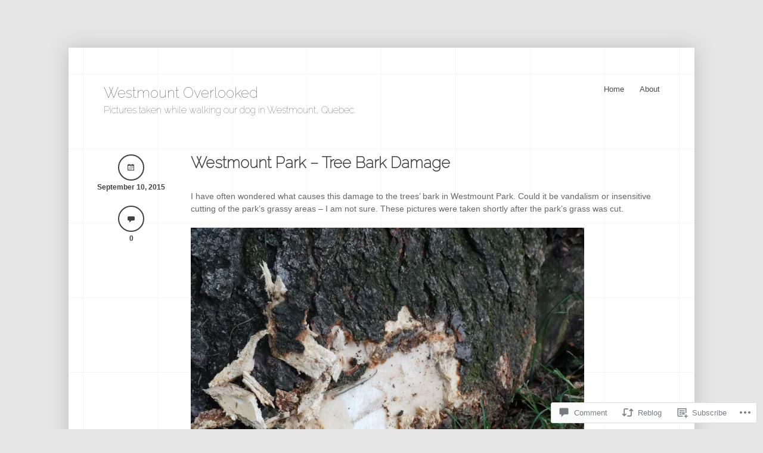

--- FILE ---
content_type: text/html; charset=UTF-8
request_url: https://michaelld2003.com/2015/09/10/westmount-park-tree-bark-damage/
body_size: 25197
content:
<!DOCTYPE html>
<html lang="en">
<head>
<meta charset="UTF-8" />
<meta name="viewport" content="width=device-width" />
<title>Westmount Park &#8211; Tree Bark Damage &laquo; Westmount Overlooked</title>
<link rel="profile" href="http://gmpg.org/xfn/11" />
<link rel="pingback" href="https://michaelld2003.com/xmlrpc.php" />
<!--[if lt IE 9]>
<script src="https://s0.wp.com/wp-content/themes/pub/widely/js/html5.js?m=1355090589i" type="text/javascript"></script>
<![endif]-->

<script type="text/javascript">
  WebFontConfig = {"google":{"families":["Raleway:100:latin,latin-ext"]},"api_url":"https:\/\/fonts-api.wp.com\/css"};
  (function() {
    var wf = document.createElement('script');
    wf.src = '/wp-content/plugins/custom-fonts/js/webfont.js';
    wf.type = 'text/javascript';
    wf.async = 'true';
    var s = document.getElementsByTagName('script')[0];
    s.parentNode.insertBefore(wf, s);
	})();
</script><style id="jetpack-custom-fonts-css">.wf-active .site-header .site-title{font-family:"Raleway",sans-serif;font-style:normal;font-weight:100}.wf-active .site-header .site-description{font-style:normal;font-weight:100}.wf-active h1, .wf-active h2, .wf-active h3, .wf-active h4, .wf-active h5, .wf-active h6{font-family:"Raleway",sans-serif;font-weight:100;font-style:normal}.wf-active th{font-weight:100;font-style:normal}.wf-active .entry-title, .wf-active .page-header h1, .wf-active .widget-title{font-family:"Raleway",sans-serif;font-style:normal;font-weight:100}</style>
<meta name='robots' content='max-image-preview:large' />

<!-- Async WordPress.com Remote Login -->
<script id="wpcom_remote_login_js">
var wpcom_remote_login_extra_auth = '';
function wpcom_remote_login_remove_dom_node_id( element_id ) {
	var dom_node = document.getElementById( element_id );
	if ( dom_node ) { dom_node.parentNode.removeChild( dom_node ); }
}
function wpcom_remote_login_remove_dom_node_classes( class_name ) {
	var dom_nodes = document.querySelectorAll( '.' + class_name );
	for ( var i = 0; i < dom_nodes.length; i++ ) {
		dom_nodes[ i ].parentNode.removeChild( dom_nodes[ i ] );
	}
}
function wpcom_remote_login_final_cleanup() {
	wpcom_remote_login_remove_dom_node_classes( "wpcom_remote_login_msg" );
	wpcom_remote_login_remove_dom_node_id( "wpcom_remote_login_key" );
	wpcom_remote_login_remove_dom_node_id( "wpcom_remote_login_validate" );
	wpcom_remote_login_remove_dom_node_id( "wpcom_remote_login_js" );
	wpcom_remote_login_remove_dom_node_id( "wpcom_request_access_iframe" );
	wpcom_remote_login_remove_dom_node_id( "wpcom_request_access_styles" );
}

// Watch for messages back from the remote login
window.addEventListener( "message", function( e ) {
	if ( e.origin === "https://r-login.wordpress.com" ) {
		var data = {};
		try {
			data = JSON.parse( e.data );
		} catch( e ) {
			wpcom_remote_login_final_cleanup();
			return;
		}

		if ( data.msg === 'LOGIN' ) {
			// Clean up the login check iframe
			wpcom_remote_login_remove_dom_node_id( "wpcom_remote_login_key" );

			var id_regex = new RegExp( /^[0-9]+$/ );
			var token_regex = new RegExp( /^.*|.*|.*$/ );
			if (
				token_regex.test( data.token )
				&& id_regex.test( data.wpcomid )
			) {
				// We have everything we need to ask for a login
				var script = document.createElement( "script" );
				script.setAttribute( "id", "wpcom_remote_login_validate" );
				script.src = '/remote-login.php?wpcom_remote_login=validate'
					+ '&wpcomid=' + data.wpcomid
					+ '&token=' + encodeURIComponent( data.token )
					+ '&host=' + window.location.protocol
					+ '//' + window.location.hostname
					+ '&postid=4507'
					+ '&is_singular=1';
				document.body.appendChild( script );
			}

			return;
		}

		// Safari ITP, not logged in, so redirect
		if ( data.msg === 'LOGIN-REDIRECT' ) {
			window.location = 'https://wordpress.com/log-in?redirect_to=' + window.location.href;
			return;
		}

		// Safari ITP, storage access failed, remove the request
		if ( data.msg === 'LOGIN-REMOVE' ) {
			var css_zap = 'html { -webkit-transition: margin-top 1s; transition: margin-top 1s; } /* 9001 */ html { margin-top: 0 !important; } * html body { margin-top: 0 !important; } @media screen and ( max-width: 782px ) { html { margin-top: 0 !important; } * html body { margin-top: 0 !important; } }';
			var style_zap = document.createElement( 'style' );
			style_zap.type = 'text/css';
			style_zap.appendChild( document.createTextNode( css_zap ) );
			document.body.appendChild( style_zap );

			var e = document.getElementById( 'wpcom_request_access_iframe' );
			e.parentNode.removeChild( e );

			document.cookie = 'wordpress_com_login_access=denied; path=/; max-age=31536000';

			return;
		}

		// Safari ITP
		if ( data.msg === 'REQUEST_ACCESS' ) {
			console.log( 'request access: safari' );

			// Check ITP iframe enable/disable knob
			if ( wpcom_remote_login_extra_auth !== 'safari_itp_iframe' ) {
				return;
			}

			// If we are in a "private window" there is no ITP.
			var private_window = false;
			try {
				var opendb = window.openDatabase( null, null, null, null );
			} catch( e ) {
				private_window = true;
			}

			if ( private_window ) {
				console.log( 'private window' );
				return;
			}

			var iframe = document.createElement( 'iframe' );
			iframe.id = 'wpcom_request_access_iframe';
			iframe.setAttribute( 'scrolling', 'no' );
			iframe.setAttribute( 'sandbox', 'allow-storage-access-by-user-activation allow-scripts allow-same-origin allow-top-navigation-by-user-activation' );
			iframe.src = 'https://r-login.wordpress.com/remote-login.php?wpcom_remote_login=request_access&origin=' + encodeURIComponent( data.origin ) + '&wpcomid=' + encodeURIComponent( data.wpcomid );

			var css = 'html { -webkit-transition: margin-top 1s; transition: margin-top 1s; } /* 9001 */ html { margin-top: 46px !important; } * html body { margin-top: 46px !important; } @media screen and ( max-width: 660px ) { html { margin-top: 71px !important; } * html body { margin-top: 71px !important; } #wpcom_request_access_iframe { display: block; height: 71px !important; } } #wpcom_request_access_iframe { border: 0px; height: 46px; position: fixed; top: 0; left: 0; width: 100%; min-width: 100%; z-index: 99999; background: #23282d; } ';

			var style = document.createElement( 'style' );
			style.type = 'text/css';
			style.id = 'wpcom_request_access_styles';
			style.appendChild( document.createTextNode( css ) );
			document.body.appendChild( style );

			document.body.appendChild( iframe );
		}

		if ( data.msg === 'DONE' ) {
			wpcom_remote_login_final_cleanup();
		}
	}
}, false );

// Inject the remote login iframe after the page has had a chance to load
// more critical resources
window.addEventListener( "DOMContentLoaded", function( e ) {
	var iframe = document.createElement( "iframe" );
	iframe.style.display = "none";
	iframe.setAttribute( "scrolling", "no" );
	iframe.setAttribute( "id", "wpcom_remote_login_key" );
	iframe.src = "https://r-login.wordpress.com/remote-login.php"
		+ "?wpcom_remote_login=key"
		+ "&origin=aHR0cHM6Ly9taWNoYWVsbGQyMDAzLmNvbQ%3D%3D"
		+ "&wpcomid=58985859"
		+ "&time=" + Math.floor( Date.now() / 1000 );
	document.body.appendChild( iframe );
}, false );
</script>
<link rel='dns-prefetch' href='//s0.wp.com' />
<link rel='dns-prefetch' href='//widgets.wp.com' />
<link rel='dns-prefetch' href='//wordpress.com' />
<link rel="alternate" type="application/rss+xml" title="Westmount Overlooked &raquo; Feed" href="https://michaelld2003.com/feed/" />
<link rel="alternate" type="application/rss+xml" title="Westmount Overlooked &raquo; Comments Feed" href="https://michaelld2003.com/comments/feed/" />
<link rel="alternate" type="application/rss+xml" title="Westmount Overlooked &raquo; Westmount Park &#8211; Tree Bark&nbsp;Damage Comments Feed" href="https://michaelld2003.com/2015/09/10/westmount-park-tree-bark-damage/feed/" />
	<script type="text/javascript">
		/* <![CDATA[ */
		function addLoadEvent(func) {
			var oldonload = window.onload;
			if (typeof window.onload != 'function') {
				window.onload = func;
			} else {
				window.onload = function () {
					oldonload();
					func();
				}
			}
		}
		/* ]]> */
	</script>
	<link crossorigin='anonymous' rel='stylesheet' id='all-css-0-1' href='/_static/??-eJxtzEkKgDAMQNELWYNjcSGeRdog1Q7BpHh9UQRBXD74fDhImRQFo0DIinxeXGRYUWg222PgHCEkmz0y7OhnQasosXxUGuYC/o/ebfh+b135FMZKd02th77t1hMpiDR+&cssminify=yes' type='text/css' media='all' />
<style id='wp-emoji-styles-inline-css'>

	img.wp-smiley, img.emoji {
		display: inline !important;
		border: none !important;
		box-shadow: none !important;
		height: 1em !important;
		width: 1em !important;
		margin: 0 0.07em !important;
		vertical-align: -0.1em !important;
		background: none !important;
		padding: 0 !important;
	}
/*# sourceURL=wp-emoji-styles-inline-css */
</style>
<link crossorigin='anonymous' rel='stylesheet' id='all-css-2-1' href='/wp-content/plugins/gutenberg-core/v22.2.0/build/styles/block-library/style.css?m=1764855221i&cssminify=yes' type='text/css' media='all' />
<style id='wp-block-library-inline-css'>
.has-text-align-justify {
	text-align:justify;
}
.has-text-align-justify{text-align:justify;}

/*# sourceURL=wp-block-library-inline-css */
</style><style id='global-styles-inline-css'>
:root{--wp--preset--aspect-ratio--square: 1;--wp--preset--aspect-ratio--4-3: 4/3;--wp--preset--aspect-ratio--3-4: 3/4;--wp--preset--aspect-ratio--3-2: 3/2;--wp--preset--aspect-ratio--2-3: 2/3;--wp--preset--aspect-ratio--16-9: 16/9;--wp--preset--aspect-ratio--9-16: 9/16;--wp--preset--color--black: #000000;--wp--preset--color--cyan-bluish-gray: #abb8c3;--wp--preset--color--white: #ffffff;--wp--preset--color--pale-pink: #f78da7;--wp--preset--color--vivid-red: #cf2e2e;--wp--preset--color--luminous-vivid-orange: #ff6900;--wp--preset--color--luminous-vivid-amber: #fcb900;--wp--preset--color--light-green-cyan: #7bdcb5;--wp--preset--color--vivid-green-cyan: #00d084;--wp--preset--color--pale-cyan-blue: #8ed1fc;--wp--preset--color--vivid-cyan-blue: #0693e3;--wp--preset--color--vivid-purple: #9b51e0;--wp--preset--gradient--vivid-cyan-blue-to-vivid-purple: linear-gradient(135deg,rgb(6,147,227) 0%,rgb(155,81,224) 100%);--wp--preset--gradient--light-green-cyan-to-vivid-green-cyan: linear-gradient(135deg,rgb(122,220,180) 0%,rgb(0,208,130) 100%);--wp--preset--gradient--luminous-vivid-amber-to-luminous-vivid-orange: linear-gradient(135deg,rgb(252,185,0) 0%,rgb(255,105,0) 100%);--wp--preset--gradient--luminous-vivid-orange-to-vivid-red: linear-gradient(135deg,rgb(255,105,0) 0%,rgb(207,46,46) 100%);--wp--preset--gradient--very-light-gray-to-cyan-bluish-gray: linear-gradient(135deg,rgb(238,238,238) 0%,rgb(169,184,195) 100%);--wp--preset--gradient--cool-to-warm-spectrum: linear-gradient(135deg,rgb(74,234,220) 0%,rgb(151,120,209) 20%,rgb(207,42,186) 40%,rgb(238,44,130) 60%,rgb(251,105,98) 80%,rgb(254,248,76) 100%);--wp--preset--gradient--blush-light-purple: linear-gradient(135deg,rgb(255,206,236) 0%,rgb(152,150,240) 100%);--wp--preset--gradient--blush-bordeaux: linear-gradient(135deg,rgb(254,205,165) 0%,rgb(254,45,45) 50%,rgb(107,0,62) 100%);--wp--preset--gradient--luminous-dusk: linear-gradient(135deg,rgb(255,203,112) 0%,rgb(199,81,192) 50%,rgb(65,88,208) 100%);--wp--preset--gradient--pale-ocean: linear-gradient(135deg,rgb(255,245,203) 0%,rgb(182,227,212) 50%,rgb(51,167,181) 100%);--wp--preset--gradient--electric-grass: linear-gradient(135deg,rgb(202,248,128) 0%,rgb(113,206,126) 100%);--wp--preset--gradient--midnight: linear-gradient(135deg,rgb(2,3,129) 0%,rgb(40,116,252) 100%);--wp--preset--font-size--small: 13px;--wp--preset--font-size--medium: 20px;--wp--preset--font-size--large: 36px;--wp--preset--font-size--x-large: 42px;--wp--preset--font-family--albert-sans: 'Albert Sans', sans-serif;--wp--preset--font-family--alegreya: Alegreya, serif;--wp--preset--font-family--arvo: Arvo, serif;--wp--preset--font-family--bodoni-moda: 'Bodoni Moda', serif;--wp--preset--font-family--bricolage-grotesque: 'Bricolage Grotesque', sans-serif;--wp--preset--font-family--cabin: Cabin, sans-serif;--wp--preset--font-family--chivo: Chivo, sans-serif;--wp--preset--font-family--commissioner: Commissioner, sans-serif;--wp--preset--font-family--cormorant: Cormorant, serif;--wp--preset--font-family--courier-prime: 'Courier Prime', monospace;--wp--preset--font-family--crimson-pro: 'Crimson Pro', serif;--wp--preset--font-family--dm-mono: 'DM Mono', monospace;--wp--preset--font-family--dm-sans: 'DM Sans', sans-serif;--wp--preset--font-family--dm-serif-display: 'DM Serif Display', serif;--wp--preset--font-family--domine: Domine, serif;--wp--preset--font-family--eb-garamond: 'EB Garamond', serif;--wp--preset--font-family--epilogue: Epilogue, sans-serif;--wp--preset--font-family--fahkwang: Fahkwang, sans-serif;--wp--preset--font-family--figtree: Figtree, sans-serif;--wp--preset--font-family--fira-sans: 'Fira Sans', sans-serif;--wp--preset--font-family--fjalla-one: 'Fjalla One', sans-serif;--wp--preset--font-family--fraunces: Fraunces, serif;--wp--preset--font-family--gabarito: Gabarito, system-ui;--wp--preset--font-family--ibm-plex-mono: 'IBM Plex Mono', monospace;--wp--preset--font-family--ibm-plex-sans: 'IBM Plex Sans', sans-serif;--wp--preset--font-family--ibarra-real-nova: 'Ibarra Real Nova', serif;--wp--preset--font-family--instrument-serif: 'Instrument Serif', serif;--wp--preset--font-family--inter: Inter, sans-serif;--wp--preset--font-family--josefin-sans: 'Josefin Sans', sans-serif;--wp--preset--font-family--jost: Jost, sans-serif;--wp--preset--font-family--libre-baskerville: 'Libre Baskerville', serif;--wp--preset--font-family--libre-franklin: 'Libre Franklin', sans-serif;--wp--preset--font-family--literata: Literata, serif;--wp--preset--font-family--lora: Lora, serif;--wp--preset--font-family--merriweather: Merriweather, serif;--wp--preset--font-family--montserrat: Montserrat, sans-serif;--wp--preset--font-family--newsreader: Newsreader, serif;--wp--preset--font-family--noto-sans-mono: 'Noto Sans Mono', sans-serif;--wp--preset--font-family--nunito: Nunito, sans-serif;--wp--preset--font-family--open-sans: 'Open Sans', sans-serif;--wp--preset--font-family--overpass: Overpass, sans-serif;--wp--preset--font-family--pt-serif: 'PT Serif', serif;--wp--preset--font-family--petrona: Petrona, serif;--wp--preset--font-family--piazzolla: Piazzolla, serif;--wp--preset--font-family--playfair-display: 'Playfair Display', serif;--wp--preset--font-family--plus-jakarta-sans: 'Plus Jakarta Sans', sans-serif;--wp--preset--font-family--poppins: Poppins, sans-serif;--wp--preset--font-family--raleway: Raleway, sans-serif;--wp--preset--font-family--roboto: Roboto, sans-serif;--wp--preset--font-family--roboto-slab: 'Roboto Slab', serif;--wp--preset--font-family--rubik: Rubik, sans-serif;--wp--preset--font-family--rufina: Rufina, serif;--wp--preset--font-family--sora: Sora, sans-serif;--wp--preset--font-family--source-sans-3: 'Source Sans 3', sans-serif;--wp--preset--font-family--source-serif-4: 'Source Serif 4', serif;--wp--preset--font-family--space-mono: 'Space Mono', monospace;--wp--preset--font-family--syne: Syne, sans-serif;--wp--preset--font-family--texturina: Texturina, serif;--wp--preset--font-family--urbanist: Urbanist, sans-serif;--wp--preset--font-family--work-sans: 'Work Sans', sans-serif;--wp--preset--spacing--20: 0.44rem;--wp--preset--spacing--30: 0.67rem;--wp--preset--spacing--40: 1rem;--wp--preset--spacing--50: 1.5rem;--wp--preset--spacing--60: 2.25rem;--wp--preset--spacing--70: 3.38rem;--wp--preset--spacing--80: 5.06rem;--wp--preset--shadow--natural: 6px 6px 9px rgba(0, 0, 0, 0.2);--wp--preset--shadow--deep: 12px 12px 50px rgba(0, 0, 0, 0.4);--wp--preset--shadow--sharp: 6px 6px 0px rgba(0, 0, 0, 0.2);--wp--preset--shadow--outlined: 6px 6px 0px -3px rgb(255, 255, 255), 6px 6px rgb(0, 0, 0);--wp--preset--shadow--crisp: 6px 6px 0px rgb(0, 0, 0);}:where(.is-layout-flex){gap: 0.5em;}:where(.is-layout-grid){gap: 0.5em;}body .is-layout-flex{display: flex;}.is-layout-flex{flex-wrap: wrap;align-items: center;}.is-layout-flex > :is(*, div){margin: 0;}body .is-layout-grid{display: grid;}.is-layout-grid > :is(*, div){margin: 0;}:where(.wp-block-columns.is-layout-flex){gap: 2em;}:where(.wp-block-columns.is-layout-grid){gap: 2em;}:where(.wp-block-post-template.is-layout-flex){gap: 1.25em;}:where(.wp-block-post-template.is-layout-grid){gap: 1.25em;}.has-black-color{color: var(--wp--preset--color--black) !important;}.has-cyan-bluish-gray-color{color: var(--wp--preset--color--cyan-bluish-gray) !important;}.has-white-color{color: var(--wp--preset--color--white) !important;}.has-pale-pink-color{color: var(--wp--preset--color--pale-pink) !important;}.has-vivid-red-color{color: var(--wp--preset--color--vivid-red) !important;}.has-luminous-vivid-orange-color{color: var(--wp--preset--color--luminous-vivid-orange) !important;}.has-luminous-vivid-amber-color{color: var(--wp--preset--color--luminous-vivid-amber) !important;}.has-light-green-cyan-color{color: var(--wp--preset--color--light-green-cyan) !important;}.has-vivid-green-cyan-color{color: var(--wp--preset--color--vivid-green-cyan) !important;}.has-pale-cyan-blue-color{color: var(--wp--preset--color--pale-cyan-blue) !important;}.has-vivid-cyan-blue-color{color: var(--wp--preset--color--vivid-cyan-blue) !important;}.has-vivid-purple-color{color: var(--wp--preset--color--vivid-purple) !important;}.has-black-background-color{background-color: var(--wp--preset--color--black) !important;}.has-cyan-bluish-gray-background-color{background-color: var(--wp--preset--color--cyan-bluish-gray) !important;}.has-white-background-color{background-color: var(--wp--preset--color--white) !important;}.has-pale-pink-background-color{background-color: var(--wp--preset--color--pale-pink) !important;}.has-vivid-red-background-color{background-color: var(--wp--preset--color--vivid-red) !important;}.has-luminous-vivid-orange-background-color{background-color: var(--wp--preset--color--luminous-vivid-orange) !important;}.has-luminous-vivid-amber-background-color{background-color: var(--wp--preset--color--luminous-vivid-amber) !important;}.has-light-green-cyan-background-color{background-color: var(--wp--preset--color--light-green-cyan) !important;}.has-vivid-green-cyan-background-color{background-color: var(--wp--preset--color--vivid-green-cyan) !important;}.has-pale-cyan-blue-background-color{background-color: var(--wp--preset--color--pale-cyan-blue) !important;}.has-vivid-cyan-blue-background-color{background-color: var(--wp--preset--color--vivid-cyan-blue) !important;}.has-vivid-purple-background-color{background-color: var(--wp--preset--color--vivid-purple) !important;}.has-black-border-color{border-color: var(--wp--preset--color--black) !important;}.has-cyan-bluish-gray-border-color{border-color: var(--wp--preset--color--cyan-bluish-gray) !important;}.has-white-border-color{border-color: var(--wp--preset--color--white) !important;}.has-pale-pink-border-color{border-color: var(--wp--preset--color--pale-pink) !important;}.has-vivid-red-border-color{border-color: var(--wp--preset--color--vivid-red) !important;}.has-luminous-vivid-orange-border-color{border-color: var(--wp--preset--color--luminous-vivid-orange) !important;}.has-luminous-vivid-amber-border-color{border-color: var(--wp--preset--color--luminous-vivid-amber) !important;}.has-light-green-cyan-border-color{border-color: var(--wp--preset--color--light-green-cyan) !important;}.has-vivid-green-cyan-border-color{border-color: var(--wp--preset--color--vivid-green-cyan) !important;}.has-pale-cyan-blue-border-color{border-color: var(--wp--preset--color--pale-cyan-blue) !important;}.has-vivid-cyan-blue-border-color{border-color: var(--wp--preset--color--vivid-cyan-blue) !important;}.has-vivid-purple-border-color{border-color: var(--wp--preset--color--vivid-purple) !important;}.has-vivid-cyan-blue-to-vivid-purple-gradient-background{background: var(--wp--preset--gradient--vivid-cyan-blue-to-vivid-purple) !important;}.has-light-green-cyan-to-vivid-green-cyan-gradient-background{background: var(--wp--preset--gradient--light-green-cyan-to-vivid-green-cyan) !important;}.has-luminous-vivid-amber-to-luminous-vivid-orange-gradient-background{background: var(--wp--preset--gradient--luminous-vivid-amber-to-luminous-vivid-orange) !important;}.has-luminous-vivid-orange-to-vivid-red-gradient-background{background: var(--wp--preset--gradient--luminous-vivid-orange-to-vivid-red) !important;}.has-very-light-gray-to-cyan-bluish-gray-gradient-background{background: var(--wp--preset--gradient--very-light-gray-to-cyan-bluish-gray) !important;}.has-cool-to-warm-spectrum-gradient-background{background: var(--wp--preset--gradient--cool-to-warm-spectrum) !important;}.has-blush-light-purple-gradient-background{background: var(--wp--preset--gradient--blush-light-purple) !important;}.has-blush-bordeaux-gradient-background{background: var(--wp--preset--gradient--blush-bordeaux) !important;}.has-luminous-dusk-gradient-background{background: var(--wp--preset--gradient--luminous-dusk) !important;}.has-pale-ocean-gradient-background{background: var(--wp--preset--gradient--pale-ocean) !important;}.has-electric-grass-gradient-background{background: var(--wp--preset--gradient--electric-grass) !important;}.has-midnight-gradient-background{background: var(--wp--preset--gradient--midnight) !important;}.has-small-font-size{font-size: var(--wp--preset--font-size--small) !important;}.has-medium-font-size{font-size: var(--wp--preset--font-size--medium) !important;}.has-large-font-size{font-size: var(--wp--preset--font-size--large) !important;}.has-x-large-font-size{font-size: var(--wp--preset--font-size--x-large) !important;}.has-albert-sans-font-family{font-family: var(--wp--preset--font-family--albert-sans) !important;}.has-alegreya-font-family{font-family: var(--wp--preset--font-family--alegreya) !important;}.has-arvo-font-family{font-family: var(--wp--preset--font-family--arvo) !important;}.has-bodoni-moda-font-family{font-family: var(--wp--preset--font-family--bodoni-moda) !important;}.has-bricolage-grotesque-font-family{font-family: var(--wp--preset--font-family--bricolage-grotesque) !important;}.has-cabin-font-family{font-family: var(--wp--preset--font-family--cabin) !important;}.has-chivo-font-family{font-family: var(--wp--preset--font-family--chivo) !important;}.has-commissioner-font-family{font-family: var(--wp--preset--font-family--commissioner) !important;}.has-cormorant-font-family{font-family: var(--wp--preset--font-family--cormorant) !important;}.has-courier-prime-font-family{font-family: var(--wp--preset--font-family--courier-prime) !important;}.has-crimson-pro-font-family{font-family: var(--wp--preset--font-family--crimson-pro) !important;}.has-dm-mono-font-family{font-family: var(--wp--preset--font-family--dm-mono) !important;}.has-dm-sans-font-family{font-family: var(--wp--preset--font-family--dm-sans) !important;}.has-dm-serif-display-font-family{font-family: var(--wp--preset--font-family--dm-serif-display) !important;}.has-domine-font-family{font-family: var(--wp--preset--font-family--domine) !important;}.has-eb-garamond-font-family{font-family: var(--wp--preset--font-family--eb-garamond) !important;}.has-epilogue-font-family{font-family: var(--wp--preset--font-family--epilogue) !important;}.has-fahkwang-font-family{font-family: var(--wp--preset--font-family--fahkwang) !important;}.has-figtree-font-family{font-family: var(--wp--preset--font-family--figtree) !important;}.has-fira-sans-font-family{font-family: var(--wp--preset--font-family--fira-sans) !important;}.has-fjalla-one-font-family{font-family: var(--wp--preset--font-family--fjalla-one) !important;}.has-fraunces-font-family{font-family: var(--wp--preset--font-family--fraunces) !important;}.has-gabarito-font-family{font-family: var(--wp--preset--font-family--gabarito) !important;}.has-ibm-plex-mono-font-family{font-family: var(--wp--preset--font-family--ibm-plex-mono) !important;}.has-ibm-plex-sans-font-family{font-family: var(--wp--preset--font-family--ibm-plex-sans) !important;}.has-ibarra-real-nova-font-family{font-family: var(--wp--preset--font-family--ibarra-real-nova) !important;}.has-instrument-serif-font-family{font-family: var(--wp--preset--font-family--instrument-serif) !important;}.has-inter-font-family{font-family: var(--wp--preset--font-family--inter) !important;}.has-josefin-sans-font-family{font-family: var(--wp--preset--font-family--josefin-sans) !important;}.has-jost-font-family{font-family: var(--wp--preset--font-family--jost) !important;}.has-libre-baskerville-font-family{font-family: var(--wp--preset--font-family--libre-baskerville) !important;}.has-libre-franklin-font-family{font-family: var(--wp--preset--font-family--libre-franklin) !important;}.has-literata-font-family{font-family: var(--wp--preset--font-family--literata) !important;}.has-lora-font-family{font-family: var(--wp--preset--font-family--lora) !important;}.has-merriweather-font-family{font-family: var(--wp--preset--font-family--merriweather) !important;}.has-montserrat-font-family{font-family: var(--wp--preset--font-family--montserrat) !important;}.has-newsreader-font-family{font-family: var(--wp--preset--font-family--newsreader) !important;}.has-noto-sans-mono-font-family{font-family: var(--wp--preset--font-family--noto-sans-mono) !important;}.has-nunito-font-family{font-family: var(--wp--preset--font-family--nunito) !important;}.has-open-sans-font-family{font-family: var(--wp--preset--font-family--open-sans) !important;}.has-overpass-font-family{font-family: var(--wp--preset--font-family--overpass) !important;}.has-pt-serif-font-family{font-family: var(--wp--preset--font-family--pt-serif) !important;}.has-petrona-font-family{font-family: var(--wp--preset--font-family--petrona) !important;}.has-piazzolla-font-family{font-family: var(--wp--preset--font-family--piazzolla) !important;}.has-playfair-display-font-family{font-family: var(--wp--preset--font-family--playfair-display) !important;}.has-plus-jakarta-sans-font-family{font-family: var(--wp--preset--font-family--plus-jakarta-sans) !important;}.has-poppins-font-family{font-family: var(--wp--preset--font-family--poppins) !important;}.has-raleway-font-family{font-family: var(--wp--preset--font-family--raleway) !important;}.has-roboto-font-family{font-family: var(--wp--preset--font-family--roboto) !important;}.has-roboto-slab-font-family{font-family: var(--wp--preset--font-family--roboto-slab) !important;}.has-rubik-font-family{font-family: var(--wp--preset--font-family--rubik) !important;}.has-rufina-font-family{font-family: var(--wp--preset--font-family--rufina) !important;}.has-sora-font-family{font-family: var(--wp--preset--font-family--sora) !important;}.has-source-sans-3-font-family{font-family: var(--wp--preset--font-family--source-sans-3) !important;}.has-source-serif-4-font-family{font-family: var(--wp--preset--font-family--source-serif-4) !important;}.has-space-mono-font-family{font-family: var(--wp--preset--font-family--space-mono) !important;}.has-syne-font-family{font-family: var(--wp--preset--font-family--syne) !important;}.has-texturina-font-family{font-family: var(--wp--preset--font-family--texturina) !important;}.has-urbanist-font-family{font-family: var(--wp--preset--font-family--urbanist) !important;}.has-work-sans-font-family{font-family: var(--wp--preset--font-family--work-sans) !important;}
/*# sourceURL=global-styles-inline-css */
</style>

<style id='classic-theme-styles-inline-css'>
/*! This file is auto-generated */
.wp-block-button__link{color:#fff;background-color:#32373c;border-radius:9999px;box-shadow:none;text-decoration:none;padding:calc(.667em + 2px) calc(1.333em + 2px);font-size:1.125em}.wp-block-file__button{background:#32373c;color:#fff;text-decoration:none}
/*# sourceURL=/wp-includes/css/classic-themes.min.css */
</style>
<link crossorigin='anonymous' rel='stylesheet' id='all-css-4-1' href='/_static/??-eJx9jksOwjAMRC9EcCsEFQvEUVA+FqTUSRQ77fVxVbEBxMaSZ+bZA0sxPifBJEDNlKndY2LwuaLqVKyAJghDtDghaWzvmXfwG1uKMsa5UpHZ6KTYyMhDQf7HjSjF+qdRaTuxGcAtvb3bjCnkCrZJJisS/RcFXD24FqcAM1ann1VcK/Pnvna50qUfTl3XH8+HYXwBNR1jhQ==&cssminify=yes' type='text/css' media='all' />
<link rel='stylesheet' id='verbum-gutenberg-css-css' href='https://widgets.wp.com/verbum-block-editor/block-editor.css?ver=1738686361' media='all' />
<link crossorigin='anonymous' rel='stylesheet' id='all-css-6-1' href='/_static/??-eJx9jV0OwjAMgy9EiaZN/DwgzrJ1oQTSZlpTTbs9ASQYIPFmf4ltmAbnJSkmhVjcwCVQyuAlRkOO6Yrm8hdZG1kBQRIlS+eXeB4WnXrGaA1D6WCiHnmGrDPjz99ie8SOJZgMj+G3/RcKKI7Ft0qSPow7cUvjPXqMh2rbVJt9XTe7yw0cq1ys&cssminify=yes' type='text/css' media='all' />
<style id='jetpack-global-styles-frontend-style-inline-css'>
:root { --font-headings: unset; --font-base: unset; --font-headings-default: -apple-system,BlinkMacSystemFont,"Segoe UI",Roboto,Oxygen-Sans,Ubuntu,Cantarell,"Helvetica Neue",sans-serif; --font-base-default: -apple-system,BlinkMacSystemFont,"Segoe UI",Roboto,Oxygen-Sans,Ubuntu,Cantarell,"Helvetica Neue",sans-serif;}
/*# sourceURL=jetpack-global-styles-frontend-style-inline-css */
</style>
<link crossorigin='anonymous' rel='stylesheet' id='all-css-8-1' href='/_static/??-eJyNjcsKAjEMRX/IGtQZBxfip0hMS9sxTYppGfx7H7gRN+7ugcs5sFRHKi1Ig9Jd5R6zGMyhVaTrh8G6QFHfORhYwlvw6P39PbPENZmt4G/ROQuBKWVkxxrVvuBH1lIoz2waILJekF+HUzlupnG3nQ77YZwfuRJIaQ==&cssminify=yes' type='text/css' media='all' />
<script type="text/javascript" id="jetpack_related-posts-js-extra">
/* <![CDATA[ */
var related_posts_js_options = {"post_heading":"h4"};
//# sourceURL=jetpack_related-posts-js-extra
/* ]]> */
</script>
<script type="text/javascript" id="wpcom-actionbar-placeholder-js-extra">
/* <![CDATA[ */
var actionbardata = {"siteID":"58985859","postID":"4507","siteURL":"https://michaelld2003.com","xhrURL":"https://michaelld2003.com/wp-admin/admin-ajax.php","nonce":"0b2adfe689","isLoggedIn":"","statusMessage":"","subsEmailDefault":"instantly","proxyScriptUrl":"https://s0.wp.com/wp-content/js/wpcom-proxy-request.js?m=1513050504i&amp;ver=20211021","shortlink":"https://wp.me/p3ZuUP-1aH","i18n":{"followedText":"New posts from this site will now appear in your \u003Ca href=\"https://wordpress.com/reader\"\u003EReader\u003C/a\u003E","foldBar":"Collapse this bar","unfoldBar":"Expand this bar","shortLinkCopied":"Shortlink copied to clipboard."}};
//# sourceURL=wpcom-actionbar-placeholder-js-extra
/* ]]> */
</script>
<script type="text/javascript" id="jetpack-mu-wpcom-settings-js-before">
/* <![CDATA[ */
var JETPACK_MU_WPCOM_SETTINGS = {"assetsUrl":"https://s0.wp.com/wp-content/mu-plugins/jetpack-mu-wpcom-plugin/sun/jetpack_vendor/automattic/jetpack-mu-wpcom/src/build/"};
//# sourceURL=jetpack-mu-wpcom-settings-js-before
/* ]]> */
</script>
<script crossorigin='anonymous' type='text/javascript'  src='/_static/??-eJx1jcEOwiAQRH9IunJo2ovxU0yFTQPCguyS2r8XE0zqwdNkMi9vYMvKJBIkgVhVDnV1xOBR8mIevQNXgpsjA/fqgoWCYRG0KicW/m1DdDR4PsHB6xsTROWSXvt3a7JQLfJn9M+KZe9xFPyFVHRraacdvsaLnsbxrPU0z/4NC+ROAA=='></script>
<script type="text/javascript" id="rlt-proxy-js-after">
/* <![CDATA[ */
	rltInitialize( {"token":null,"iframeOrigins":["https:\/\/widgets.wp.com"]} );
//# sourceURL=rlt-proxy-js-after
/* ]]> */
</script>
<link rel="EditURI" type="application/rsd+xml" title="RSD" href="https://michaelld2003.wordpress.com/xmlrpc.php?rsd" />
<meta name="generator" content="WordPress.com" />
<link rel="canonical" href="https://michaelld2003.com/2015/09/10/westmount-park-tree-bark-damage/" />
<link rel='shortlink' href='https://wp.me/p3ZuUP-1aH' />
<link rel="alternate" type="application/json+oembed" href="https://public-api.wordpress.com/oembed/?format=json&amp;url=https%3A%2F%2Fmichaelld2003.com%2F2015%2F09%2F10%2Fwestmount-park-tree-bark-damage%2F&amp;for=wpcom-auto-discovery" /><link rel="alternate" type="application/xml+oembed" href="https://public-api.wordpress.com/oembed/?format=xml&amp;url=https%3A%2F%2Fmichaelld2003.com%2F2015%2F09%2F10%2Fwestmount-park-tree-bark-damage%2F&amp;for=wpcom-auto-discovery" />
<!-- Jetpack Open Graph Tags -->
<meta property="og:type" content="article" />
<meta property="og:title" content="Westmount Park &#8211; Tree Bark Damage" />
<meta property="og:url" content="https://michaelld2003.com/2015/09/10/westmount-park-tree-bark-damage/" />
<meta property="og:description" content="I have often wondered what causes this damage to the trees&#8217; bark in Westmount Park. Could it be vandalism or insensitive cutting of the park&#8217;s grassy areas &#8211; I am not sure. These …" />
<meta property="article:published_time" content="2015-09-10T23:17:23+00:00" />
<meta property="article:modified_time" content="2015-09-10T23:17:23+00:00" />
<meta property="og:site_name" content="Westmount Overlooked" />
<meta property="og:image" content="https://michaelld2003.com/wp-content/uploads/2015/09/0023.jpg" />
<meta property="og:image:width" content="660" />
<meta property="og:image:height" content="495" />
<meta property="og:image:alt" content="002" />
<meta property="og:locale" content="en_US" />
<meta property="article:publisher" content="https://www.facebook.com/WordPresscom" />
<meta name="twitter:creator" content="@michaelld2003" />
<meta name="twitter:site" content="@michaelld2003" />
<meta name="twitter:text:title" content="Westmount Park &#8211; Tree Bark&nbsp;Damage" />
<meta name="twitter:image" content="https://michaelld2003.com/wp-content/uploads/2015/09/0023.jpg?w=640" />
<meta name="twitter:image:alt" content="002" />
<meta name="twitter:card" content="summary_large_image" />

<!-- End Jetpack Open Graph Tags -->
<link rel='openid.server' href='https://michaelld2003.com/?openidserver=1' />
<link rel='openid.delegate' href='https://michaelld2003.com/' />
<link rel="search" type="application/opensearchdescription+xml" href="https://michaelld2003.com/osd.xml" title="Westmount Overlooked" />
<link rel="search" type="application/opensearchdescription+xml" href="https://s1.wp.com/opensearch.xml" title="WordPress.com" />
<meta name="theme-color" content="#e6e6e6" />
<style type="text/css">.recentcomments a{display:inline !important;padding:0 !important;margin:0 !important;}</style>		<style type="text/css">
			.recentcomments a {
				display: inline !important;
				padding: 0 !important;
				margin: 0 !important;
			}

			table.recentcommentsavatartop img.avatar, table.recentcommentsavatarend img.avatar {
				border: 0px;
				margin: 0;
			}

			table.recentcommentsavatartop a, table.recentcommentsavatarend a {
				border: 0px !important;
				background-color: transparent !important;
			}

			td.recentcommentsavatarend, td.recentcommentsavatartop {
				padding: 0px 0px 1px 0px;
				margin: 0px;
			}

			td.recentcommentstextend {
				border: none !important;
				padding: 0px 0px 2px 10px;
			}

			.rtl td.recentcommentstextend {
				padding: 0px 10px 2px 0px;
			}

			td.recentcommentstexttop {
				border: none;
				padding: 0px 0px 0px 10px;
			}

			.rtl td.recentcommentstexttop {
				padding: 0px 10px 0px 0px;
			}
		</style>
		<meta name="description" content="I have often wondered what causes this damage to the trees&#039; bark in Westmount Park. Could it be vandalism or insensitive cutting of the park&#039;s grassy areas - I am not sure. These pictures were taken shortly after the park&#039;s grass was cut." />
<link rel="icon" href="https://michaelld2003.com/wp-content/uploads/2020/03/image.jpg?w=32" sizes="32x32" />
<link rel="icon" href="https://michaelld2003.com/wp-content/uploads/2020/03/image.jpg?w=192" sizes="192x192" />
<link rel="apple-touch-icon" href="https://michaelld2003.com/wp-content/uploads/2020/03/image.jpg?w=180" />
<meta name="msapplication-TileImage" content="https://michaelld2003.com/wp-content/uploads/2020/03/image.jpg?w=270" />
			<link rel="stylesheet" id="custom-css-css" type="text/css" href="https://s0.wp.com/?custom-css=1&#038;csblog=3ZuUP&#038;cscache=6&#038;csrev=9" />
			<link crossorigin='anonymous' rel='stylesheet' id='all-css-0-3' href='/_static/??-eJyNjM0KgzAQBl9I/ag/lR6KjyK6LhJNNsHN4uuXQuvZ4wzD4EwlRcksGcHK5G11otg4p4n2H0NNMDohzD7SrtDTJT4qUi1wexDiYp4VNB3RlP3V/MX3N4T3o++aun892277AK5vOq4=&cssminify=yes' type='text/css' media='all' />
</head>

<body class="wp-singular post-template-default single single-post postid-4507 single-format-standard wp-theme-pubwidely customizer-styles-applied sidebars-one jetpack-reblog-enabled">
<div id="page" class="hfeed site clearfix">
	<header id="masthead" class="site-header clearfix" role="banner">
		<hgroup>
			<h1 class="site-title"><a href="https://michaelld2003.com/" title="Westmount Overlooked" rel="home">Westmount Overlooked</a></h1>
			<h2 class="site-description">Pictures taken while walking our dog in Westmount, Quebec.</h2>
		</hgroup>

		<nav role="navigation" class="site-navigation main-navigation">
			<h1 class="assistive-text">Menu</h1>
			<div class="assistive-text skip-link"><a href="#content" title="Skip to content">Skip to content</a></div>

			<div class="menu"><ul>
<li ><a href="https://michaelld2003.com/">Home</a></li><li class="page_item page-item-1"><a href="https://michaelld2003.com/about/">About</a></li>
</ul></div>
		</nav><!-- .site-navigation .main-navigation -->

		
	</header><!-- #masthead .site-header -->

	<div id="main" class="site-main">
		<div id="primary" class="content-area">
			<div id="content" class="site-content" role="main">

			
				
<article id="post-4507" class="clearfix post-4507 post type-post status-publish format-standard hentry category-uncategorized tag-qubec tag-westmount tag-westmount-park">
	<header class="entry-header">
		<h1 class="entry-title"><a href="https://michaelld2003.com/2015/09/10/westmount-park-tree-bark-damage/" rel="bookmark">Westmount Park &#8211; Tree Bark&nbsp;Damage</a></h1>	</header><!-- .entry-header -->

	<footer class="entry-meta">
		<span class="author vcard"><a class="url fn n" href="https://michaelld2003.com/author/michaelld2003/" title="View all posts by michaelld2003" rel="author"><i class="genericon"></i>michaelld2003</a></span><a class="pubdate" href="https://michaelld2003.com/2015/09/10/westmount-park-tree-bark-damage/" title="11:17 pm" rel="bookmark"><i class="genericon"></i><time class="entry-date" datetime="2015-09-10T23:17:23+00:00" pubdate>September 10, 2015</time></a><a href="https://michaelld2003.com/2015/09/10/westmount-park-tree-bark-damage/#respond" class="post-comments" ><span class="comments-link"><i class="genericon"></i>0</span></a>	</footer><!-- .entry-meta -->

		<div class="entry-content">
				<p>I have often wondered what causes this damage to the trees&#8217; bark in Westmount Park.  Could it be vandalism or insensitive cutting of the park&#8217;s grassy areas &#8211; I am not sure.  These pictures were taken shortly after the park&#8217;s grass was cut.</p>
<p><a href="https://michaelld2003.com/wp-content/uploads/2015/09/0023.jpg"><img data-attachment-id="4508" data-permalink="https://michaelld2003.com/2015/09/10/westmount-park-tree-bark-damage/002-44/#main" data-orig-file="https://michaelld2003.com/wp-content/uploads/2015/09/0023.jpg" data-orig-size="5184,3888" data-comments-opened="1" data-image-meta="{&quot;aperture&quot;:&quot;5&quot;,&quot;credit&quot;:&quot;&quot;,&quot;camera&quot;:&quot;DSC-HX300&quot;,&quot;caption&quot;:&quot;&quot;,&quot;created_timestamp&quot;:&quot;1441909317&quot;,&quot;copyright&quot;:&quot;&quot;,&quot;focal_length&quot;:&quot;37.9&quot;,&quot;iso&quot;:&quot;800&quot;,&quot;shutter_speed&quot;:&quot;0.016666666666667&quot;,&quot;title&quot;:&quot;&quot;,&quot;orientation&quot;:&quot;1&quot;}" data-image-title="002" data-image-description="" data-image-caption="" data-medium-file="https://michaelld2003.com/wp-content/uploads/2015/09/0023.jpg?w=300" data-large-file="https://michaelld2003.com/wp-content/uploads/2015/09/0023.jpg?w=800" src="https://michaelld2003.com/wp-content/uploads/2015/09/0023.jpg?w=800" alt="002"   class="alignnone size-full wp-image-4508" srcset="https://michaelld2003.com/wp-content/uploads/2015/09/0023.jpg?w=660&amp;h=495 660w, https://michaelld2003.com/wp-content/uploads/2015/09/0023.jpg?w=1320&amp;h=990 1320w, https://michaelld2003.com/wp-content/uploads/2015/09/0023.jpg?w=150&amp;h=113 150w, https://michaelld2003.com/wp-content/uploads/2015/09/0023.jpg?w=300&amp;h=225 300w, https://michaelld2003.com/wp-content/uploads/2015/09/0023.jpg?w=768&amp;h=576 768w, https://michaelld2003.com/wp-content/uploads/2015/09/0023.jpg?w=1024&amp;h=768 1024w" sizes="(max-width: 660px) 100vw, 660px" /></a></p>
<p><a href="https://michaelld2003.com/wp-content/uploads/2015/09/0052.jpg"><img data-attachment-id="4509" data-permalink="https://michaelld2003.com/2015/09/10/westmount-park-tree-bark-damage/005-32/#main" data-orig-file="https://michaelld2003.com/wp-content/uploads/2015/09/0052.jpg" data-orig-size="3888,5184" data-comments-opened="1" data-image-meta="{&quot;aperture&quot;:&quot;4&quot;,&quot;credit&quot;:&quot;&quot;,&quot;camera&quot;:&quot;DSC-HX300&quot;,&quot;caption&quot;:&quot;&quot;,&quot;created_timestamp&quot;:&quot;1441910206&quot;,&quot;copyright&quot;:&quot;&quot;,&quot;focal_length&quot;:&quot;18.55&quot;,&quot;iso&quot;:&quot;800&quot;,&quot;shutter_speed&quot;:&quot;0.02&quot;,&quot;title&quot;:&quot;&quot;,&quot;orientation&quot;:&quot;1&quot;}" data-image-title="005" data-image-description="" data-image-caption="" data-medium-file="https://michaelld2003.com/wp-content/uploads/2015/09/0052.jpg?w=225" data-large-file="https://michaelld2003.com/wp-content/uploads/2015/09/0052.jpg?w=768" src="https://michaelld2003.com/wp-content/uploads/2015/09/0052.jpg?w=800" alt="005"   class="alignnone size-full wp-image-4509" srcset="https://michaelld2003.com/wp-content/uploads/2015/09/0052.jpg?w=660&amp;h=880 660w, https://michaelld2003.com/wp-content/uploads/2015/09/0052.jpg?w=1320&amp;h=1760 1320w, https://michaelld2003.com/wp-content/uploads/2015/09/0052.jpg?w=113&amp;h=150 113w, https://michaelld2003.com/wp-content/uploads/2015/09/0052.jpg?w=225&amp;h=300 225w, https://michaelld2003.com/wp-content/uploads/2015/09/0052.jpg?w=768&amp;h=1024 768w" sizes="(max-width: 660px) 100vw, 660px" /></a></p>
<div id="jp-post-flair" class="sharedaddy sd-like-enabled sd-sharing-enabled"><div class="sharedaddy sd-sharing-enabled"><div class="robots-nocontent sd-block sd-social sd-social-icon-text sd-sharing"><h3 class="sd-title">Share this:</h3><div class="sd-content"><ul><li class="share-pinterest"><a rel="nofollow noopener noreferrer"
				data-shared="sharing-pinterest-4507"
				class="share-pinterest sd-button share-icon"
				href="https://michaelld2003.com/2015/09/10/westmount-park-tree-bark-damage/?share=pinterest"
				target="_blank"
				aria-labelledby="sharing-pinterest-4507"
				>
				<span id="sharing-pinterest-4507" hidden>Click to share on Pinterest (Opens in new window)</span>
				<span>Pinterest</span>
			</a></li><li class="share-twitter"><a rel="nofollow noopener noreferrer"
				data-shared="sharing-twitter-4507"
				class="share-twitter sd-button share-icon"
				href="https://michaelld2003.com/2015/09/10/westmount-park-tree-bark-damage/?share=twitter"
				target="_blank"
				aria-labelledby="sharing-twitter-4507"
				>
				<span id="sharing-twitter-4507" hidden>Click to share on X (Opens in new window)</span>
				<span>X</span>
			</a></li><li class="share-facebook"><a rel="nofollow noopener noreferrer"
				data-shared="sharing-facebook-4507"
				class="share-facebook sd-button share-icon"
				href="https://michaelld2003.com/2015/09/10/westmount-park-tree-bark-damage/?share=facebook"
				target="_blank"
				aria-labelledby="sharing-facebook-4507"
				>
				<span id="sharing-facebook-4507" hidden>Click to share on Facebook (Opens in new window)</span>
				<span>Facebook</span>
			</a></li><li class="share-email"><a rel="nofollow noopener noreferrer"
				data-shared="sharing-email-4507"
				class="share-email sd-button share-icon"
				href="mailto:?subject=%5BShared%20Post%5D%20Westmount%20Park%20-%20Tree%20Bark%20Damage&#038;body=https%3A%2F%2Fmichaelld2003.com%2F2015%2F09%2F10%2Fwestmount-park-tree-bark-damage%2F&#038;share=email"
				target="_blank"
				aria-labelledby="sharing-email-4507"
				data-email-share-error-title="Do you have email set up?" data-email-share-error-text="If you&#039;re having problems sharing via email, you might not have email set up for your browser. You may need to create a new email yourself." data-email-share-nonce="0384a517db" data-email-share-track-url="https://michaelld2003.com/2015/09/10/westmount-park-tree-bark-damage/?share=email">
				<span id="sharing-email-4507" hidden>Click to email a link to a friend (Opens in new window)</span>
				<span>Email</span>
			</a></li><li><a href="#" class="sharing-anchor sd-button share-more"><span>More</span></a></li><li class="share-end"></li></ul><div class="sharing-hidden"><div class="inner" style="display: none;"><ul><li class="share-reddit"><a rel="nofollow noopener noreferrer"
				data-shared="sharing-reddit-4507"
				class="share-reddit sd-button share-icon"
				href="https://michaelld2003.com/2015/09/10/westmount-park-tree-bark-damage/?share=reddit"
				target="_blank"
				aria-labelledby="sharing-reddit-4507"
				>
				<span id="sharing-reddit-4507" hidden>Click to share on Reddit (Opens in new window)</span>
				<span>Reddit</span>
			</a></li><li class="share-pocket"><a rel="nofollow noopener noreferrer"
				data-shared="sharing-pocket-4507"
				class="share-pocket sd-button share-icon"
				href="https://michaelld2003.com/2015/09/10/westmount-park-tree-bark-damage/?share=pocket"
				target="_blank"
				aria-labelledby="sharing-pocket-4507"
				>
				<span id="sharing-pocket-4507" hidden>Click to share on Pocket (Opens in new window)</span>
				<span>Pocket</span>
			</a></li><li class="share-tumblr"><a rel="nofollow noopener noreferrer"
				data-shared="sharing-tumblr-4507"
				class="share-tumblr sd-button share-icon"
				href="https://michaelld2003.com/2015/09/10/westmount-park-tree-bark-damage/?share=tumblr"
				target="_blank"
				aria-labelledby="sharing-tumblr-4507"
				>
				<span id="sharing-tumblr-4507" hidden>Click to share on Tumblr (Opens in new window)</span>
				<span>Tumblr</span>
			</a></li><li class="share-linkedin"><a rel="nofollow noopener noreferrer"
				data-shared="sharing-linkedin-4507"
				class="share-linkedin sd-button share-icon"
				href="https://michaelld2003.com/2015/09/10/westmount-park-tree-bark-damage/?share=linkedin"
				target="_blank"
				aria-labelledby="sharing-linkedin-4507"
				>
				<span id="sharing-linkedin-4507" hidden>Click to share on LinkedIn (Opens in new window)</span>
				<span>LinkedIn</span>
			</a></li><li class="share-end"></li></ul></div></div></div></div></div><div class='sharedaddy sd-block sd-like jetpack-likes-widget-wrapper jetpack-likes-widget-unloaded' id='like-post-wrapper-58985859-4507-69645406e6645' data-src='//widgets.wp.com/likes/index.html?ver=20260112#blog_id=58985859&amp;post_id=4507&amp;origin=michaelld2003.wordpress.com&amp;obj_id=58985859-4507-69645406e6645&amp;domain=michaelld2003.com' data-name='like-post-frame-58985859-4507-69645406e6645' data-title='Like or Reblog'><div class='likes-widget-placeholder post-likes-widget-placeholder' style='height: 55px;'><span class='button'><span>Like</span></span> <span class='loading'>Loading...</span></div><span class='sd-text-color'></span><a class='sd-link-color'></a></div>
<div id='jp-relatedposts' class='jp-relatedposts' >
	<h3 class="jp-relatedposts-headline"><em>Related</em></h3>
</div></div>			</div><!-- .entry-content -->
	
		<div class="entry-meta">
		This entry was posted in <a href="https://michaelld2003.com/category/uncategorized/" rel="category tag">Uncategorized</a> and tagged <a href="https://michaelld2003.com/tag/qubec/" rel="tag">Qubec</a>, <a href="https://michaelld2003.com/tag/westmount/" rel="tag">Westmount</a>, <a href="https://michaelld2003.com/tag/westmount-park/" rel="tag">Westmount Park</a>. Bookmark the <a href="https://michaelld2003.com/2015/09/10/westmount-park-tree-bark-damage/" title="Permalink to Westmount Park &#8211; Tree Bark&nbsp;Damage" rel="bookmark">permalink</a>.	</div><!-- .entry-meta -->
	
</article><!-- #post-4507 -->
					<nav role="navigation" id="nav-below" class="site-navigation clearfix post-navigation">
		<h1 class="assistive-text">Post navigation</h1>

	
		<div class="nav-previous"><a href="https://michaelld2003.com/2015/09/09/westmount-park-september-evenings/" rel="prev"><span class="meta-nav">&larr;</span> Westmount Park &#8211; September&nbsp;Evenings</a></div>		<div class="nav-next"><a href="https://michaelld2003.com/2015/09/10/westmount-park-bike-path/" rel="next">Westmount Park &#8211; Bike&nbsp;Path <span class="meta-nav">&rarr;</span></a></div>
	
	</nav><!-- #nav-below -->
	
				
	<div id="comments" class="comments-area clearfix">

	
	<hr class="sep" />

	
		<div id="respond" class="comment-respond">
		<h3 id="reply-title" class="comment-reply-title">Comments.... <small><a rel="nofollow" id="cancel-comment-reply-link" href="/2015/09/10/westmount-park-tree-bark-damage/#respond" style="display:none;">Cancel reply</a></small></h3><form action="https://michaelld2003.com/wp-comments-post.php" method="post" id="commentform" class="comment-form">


<div class="comment-form__verbum transparent"></div><div class="verbum-form-meta"><input type='hidden' name='comment_post_ID' value='4507' id='comment_post_ID' />
<input type='hidden' name='comment_parent' id='comment_parent' value='0' />

			<input type="hidden" name="highlander_comment_nonce" id="highlander_comment_nonce" value="8944ea2c5a" />
			<input type="hidden" name="verbum_show_subscription_modal" value="" /></div><p style="display: none;"><input type="hidden" id="akismet_comment_nonce" name="akismet_comment_nonce" value="e61c2c4af5" /></p><p style="display: none !important;" class="akismet-fields-container" data-prefix="ak_"><label>&#916;<textarea name="ak_hp_textarea" cols="45" rows="8" maxlength="100"></textarea></label><input type="hidden" id="ak_js_1" name="ak_js" value="171"/><script type="text/javascript">
/* <![CDATA[ */
document.getElementById( "ak_js_1" ).setAttribute( "value", ( new Date() ).getTime() );
/* ]]> */
</script>
</p></form>	</div><!-- #respond -->
	
</div><!-- #comments .comments-area -->

			
			</div><!-- #content .site-content -->
		</div><!-- #primary .content-area -->


<div id="secondary" class="widgets clearfix">
		<div id="first" class="widget-area" role="complementary">
		<aside id="search-2" class="widget widget_search">	<form method="get" id="searchform" action="https://michaelld2003.com/" role="search">
		<label for="s" class="assistive-text">Search</label>
		<input type="text" class="field" name="s" value="" id="s" placeholder="Search &hellip;" />
		<input type="submit" class="submit noticon-search" name="submit" id="searchsubmit" value="S" />
	</form>
</aside>
		<aside id="recent-posts-2" class="widget widget_recent_entries">
		<h1 class="widget-title">Recent Posts</h1>
		<ul>
											<li>
					<a href="https://michaelld2003.com/2025/11/07/westmount-park-248/">Westmount Park</a>
									</li>
											<li>
					<a href="https://michaelld2003.com/2025/09/26/arlington-avenue/">Arlington Avenue</a>
									</li>
											<li>
					<a href="https://michaelld2003.com/2025/07/15/dorchester-boulevard/">Dorchester Boulevard</a>
									</li>
											<li>
					<a href="https://michaelld2003.com/2025/04/04/who-is-alexis-nihon/">Who is Alexis&nbsp;Nihon?</a>
									</li>
											<li>
					<a href="https://michaelld2003.com/2025/03/28/st-catherine-street/">St. Catherine Street</a>
									</li>
					</ul>

		</aside><aside id="archives-2" class="widget widget_archive"><h1 class="widget-title">Archives</h1>
			<ul>
					<li><a href='https://michaelld2003.com/2025/11/'>November 2025</a></li>
	<li><a href='https://michaelld2003.com/2025/09/'>September 2025</a></li>
	<li><a href='https://michaelld2003.com/2025/07/'>July 2025</a></li>
	<li><a href='https://michaelld2003.com/2025/04/'>April 2025</a></li>
	<li><a href='https://michaelld2003.com/2025/03/'>March 2025</a></li>
	<li><a href='https://michaelld2003.com/2025/01/'>January 2025</a></li>
	<li><a href='https://michaelld2003.com/2024/10/'>October 2024</a></li>
	<li><a href='https://michaelld2003.com/2024/09/'>September 2024</a></li>
	<li><a href='https://michaelld2003.com/2024/07/'>July 2024</a></li>
	<li><a href='https://michaelld2003.com/2024/05/'>May 2024</a></li>
	<li><a href='https://michaelld2003.com/2024/04/'>April 2024</a></li>
	<li><a href='https://michaelld2003.com/2024/03/'>March 2024</a></li>
	<li><a href='https://michaelld2003.com/2024/01/'>January 2024</a></li>
	<li><a href='https://michaelld2003.com/2023/12/'>December 2023</a></li>
	<li><a href='https://michaelld2003.com/2023/11/'>November 2023</a></li>
	<li><a href='https://michaelld2003.com/2023/10/'>October 2023</a></li>
	<li><a href='https://michaelld2003.com/2023/09/'>September 2023</a></li>
	<li><a href='https://michaelld2003.com/2023/05/'>May 2023</a></li>
	<li><a href='https://michaelld2003.com/2023/04/'>April 2023</a></li>
	<li><a href='https://michaelld2003.com/2023/03/'>March 2023</a></li>
	<li><a href='https://michaelld2003.com/2023/01/'>January 2023</a></li>
	<li><a href='https://michaelld2003.com/2022/11/'>November 2022</a></li>
	<li><a href='https://michaelld2003.com/2022/10/'>October 2022</a></li>
	<li><a href='https://michaelld2003.com/2022/09/'>September 2022</a></li>
	<li><a href='https://michaelld2003.com/2022/07/'>July 2022</a></li>
	<li><a href='https://michaelld2003.com/2022/06/'>June 2022</a></li>
	<li><a href='https://michaelld2003.com/2022/05/'>May 2022</a></li>
	<li><a href='https://michaelld2003.com/2022/04/'>April 2022</a></li>
	<li><a href='https://michaelld2003.com/2022/03/'>March 2022</a></li>
	<li><a href='https://michaelld2003.com/2022/02/'>February 2022</a></li>
	<li><a href='https://michaelld2003.com/2022/01/'>January 2022</a></li>
	<li><a href='https://michaelld2003.com/2021/12/'>December 2021</a></li>
	<li><a href='https://michaelld2003.com/2021/11/'>November 2021</a></li>
	<li><a href='https://michaelld2003.com/2021/10/'>October 2021</a></li>
	<li><a href='https://michaelld2003.com/2021/09/'>September 2021</a></li>
	<li><a href='https://michaelld2003.com/2021/08/'>August 2021</a></li>
	<li><a href='https://michaelld2003.com/2021/07/'>July 2021</a></li>
	<li><a href='https://michaelld2003.com/2021/06/'>June 2021</a></li>
	<li><a href='https://michaelld2003.com/2021/05/'>May 2021</a></li>
	<li><a href='https://michaelld2003.com/2021/04/'>April 2021</a></li>
	<li><a href='https://michaelld2003.com/2020/10/'>October 2020</a></li>
	<li><a href='https://michaelld2003.com/2020/09/'>September 2020</a></li>
	<li><a href='https://michaelld2003.com/2020/08/'>August 2020</a></li>
	<li><a href='https://michaelld2003.com/2020/06/'>June 2020</a></li>
	<li><a href='https://michaelld2003.com/2020/05/'>May 2020</a></li>
	<li><a href='https://michaelld2003.com/2020/03/'>March 2020</a></li>
	<li><a href='https://michaelld2003.com/2020/02/'>February 2020</a></li>
	<li><a href='https://michaelld2003.com/2019/11/'>November 2019</a></li>
	<li><a href='https://michaelld2003.com/2019/10/'>October 2019</a></li>
	<li><a href='https://michaelld2003.com/2019/08/'>August 2019</a></li>
	<li><a href='https://michaelld2003.com/2019/07/'>July 2019</a></li>
	<li><a href='https://michaelld2003.com/2019/05/'>May 2019</a></li>
	<li><a href='https://michaelld2003.com/2019/04/'>April 2019</a></li>
	<li><a href='https://michaelld2003.com/2019/03/'>March 2019</a></li>
	<li><a href='https://michaelld2003.com/2019/02/'>February 2019</a></li>
	<li><a href='https://michaelld2003.com/2019/01/'>January 2019</a></li>
	<li><a href='https://michaelld2003.com/2018/12/'>December 2018</a></li>
	<li><a href='https://michaelld2003.com/2018/11/'>November 2018</a></li>
	<li><a href='https://michaelld2003.com/2018/10/'>October 2018</a></li>
	<li><a href='https://michaelld2003.com/2018/09/'>September 2018</a></li>
	<li><a href='https://michaelld2003.com/2018/07/'>July 2018</a></li>
	<li><a href='https://michaelld2003.com/2018/06/'>June 2018</a></li>
	<li><a href='https://michaelld2003.com/2018/05/'>May 2018</a></li>
	<li><a href='https://michaelld2003.com/2018/04/'>April 2018</a></li>
	<li><a href='https://michaelld2003.com/2018/03/'>March 2018</a></li>
	<li><a href='https://michaelld2003.com/2018/02/'>February 2018</a></li>
	<li><a href='https://michaelld2003.com/2018/01/'>January 2018</a></li>
	<li><a href='https://michaelld2003.com/2017/12/'>December 2017</a></li>
	<li><a href='https://michaelld2003.com/2017/11/'>November 2017</a></li>
	<li><a href='https://michaelld2003.com/2017/10/'>October 2017</a></li>
	<li><a href='https://michaelld2003.com/2017/09/'>September 2017</a></li>
	<li><a href='https://michaelld2003.com/2017/08/'>August 2017</a></li>
	<li><a href='https://michaelld2003.com/2017/07/'>July 2017</a></li>
	<li><a href='https://michaelld2003.com/2017/06/'>June 2017</a></li>
	<li><a href='https://michaelld2003.com/2017/05/'>May 2017</a></li>
	<li><a href='https://michaelld2003.com/2017/04/'>April 2017</a></li>
	<li><a href='https://michaelld2003.com/2017/03/'>March 2017</a></li>
	<li><a href='https://michaelld2003.com/2017/02/'>February 2017</a></li>
	<li><a href='https://michaelld2003.com/2017/01/'>January 2017</a></li>
	<li><a href='https://michaelld2003.com/2016/12/'>December 2016</a></li>
	<li><a href='https://michaelld2003.com/2016/11/'>November 2016</a></li>
	<li><a href='https://michaelld2003.com/2016/10/'>October 2016</a></li>
	<li><a href='https://michaelld2003.com/2016/09/'>September 2016</a></li>
	<li><a href='https://michaelld2003.com/2016/08/'>August 2016</a></li>
	<li><a href='https://michaelld2003.com/2016/07/'>July 2016</a></li>
	<li><a href='https://michaelld2003.com/2016/06/'>June 2016</a></li>
	<li><a href='https://michaelld2003.com/2016/05/'>May 2016</a></li>
	<li><a href='https://michaelld2003.com/2016/04/'>April 2016</a></li>
	<li><a href='https://michaelld2003.com/2016/03/'>March 2016</a></li>
	<li><a href='https://michaelld2003.com/2016/02/'>February 2016</a></li>
	<li><a href='https://michaelld2003.com/2016/01/'>January 2016</a></li>
	<li><a href='https://michaelld2003.com/2015/12/'>December 2015</a></li>
	<li><a href='https://michaelld2003.com/2015/11/'>November 2015</a></li>
	<li><a href='https://michaelld2003.com/2015/10/'>October 2015</a></li>
	<li><a href='https://michaelld2003.com/2015/09/'>September 2015</a></li>
	<li><a href='https://michaelld2003.com/2015/08/'>August 2015</a></li>
	<li><a href='https://michaelld2003.com/2015/07/'>July 2015</a></li>
	<li><a href='https://michaelld2003.com/2015/06/'>June 2015</a></li>
	<li><a href='https://michaelld2003.com/2015/05/'>May 2015</a></li>
	<li><a href='https://michaelld2003.com/2015/04/'>April 2015</a></li>
	<li><a href='https://michaelld2003.com/2015/03/'>March 2015</a></li>
	<li><a href='https://michaelld2003.com/2015/02/'>February 2015</a></li>
	<li><a href='https://michaelld2003.com/2015/01/'>January 2015</a></li>
	<li><a href='https://michaelld2003.com/2014/12/'>December 2014</a></li>
	<li><a href='https://michaelld2003.com/2014/11/'>November 2014</a></li>
	<li><a href='https://michaelld2003.com/2014/10/'>October 2014</a></li>
	<li><a href='https://michaelld2003.com/2014/09/'>September 2014</a></li>
	<li><a href='https://michaelld2003.com/2014/08/'>August 2014</a></li>
	<li><a href='https://michaelld2003.com/2014/07/'>July 2014</a></li>
	<li><a href='https://michaelld2003.com/2014/06/'>June 2014</a></li>
	<li><a href='https://michaelld2003.com/2014/05/'>May 2014</a></li>
	<li><a href='https://michaelld2003.com/2014/04/'>April 2014</a></li>
	<li><a href='https://michaelld2003.com/2014/03/'>March 2014</a></li>
	<li><a href='https://michaelld2003.com/2014/02/'>February 2014</a></li>
	<li><a href='https://michaelld2003.com/2013/12/'>December 2013</a></li>
	<li><a href='https://michaelld2003.com/2013/11/'>November 2013</a></li>
	<li><a href='https://michaelld2003.com/2013/10/'>October 2013</a></li>
			</ul>

			</aside><aside id="recent-comments-2" class="widget widget_recent_comments"><h1 class="widget-title">Recent Comments</h1>				<table class="recentcommentsavatar" cellspacing="0" cellpadding="0" border="0">
					<tr><td title="Richard Orlando" class="recentcommentsavatartop" style="height:48px; width:48px;"><img referrerpolicy="no-referrer" alt='Richard Orlando&#039;s avatar' src='https://0.gravatar.com/avatar/f81f64886a2a0ae9b090f946bdf631f94b7ee491a7dbd6665f74ae8bc44edae8?s=48&#038;d=identicon&#038;r=G' srcset='https://0.gravatar.com/avatar/f81f64886a2a0ae9b090f946bdf631f94b7ee491a7dbd6665f74ae8bc44edae8?s=48&#038;d=identicon&#038;r=G 1x, https://0.gravatar.com/avatar/f81f64886a2a0ae9b090f946bdf631f94b7ee491a7dbd6665f74ae8bc44edae8?s=72&#038;d=identicon&#038;r=G 1.5x, https://0.gravatar.com/avatar/f81f64886a2a0ae9b090f946bdf631f94b7ee491a7dbd6665f74ae8bc44edae8?s=96&#038;d=identicon&#038;r=G 2x, https://0.gravatar.com/avatar/f81f64886a2a0ae9b090f946bdf631f94b7ee491a7dbd6665f74ae8bc44edae8?s=144&#038;d=identicon&#038;r=G 3x, https://0.gravatar.com/avatar/f81f64886a2a0ae9b090f946bdf631f94b7ee491a7dbd6665f74ae8bc44edae8?s=192&#038;d=identicon&#038;r=G 4x' class='avatar avatar-48' height='48' width='48' loading='lazy' decoding='async' /></td><td class="recentcommentstexttop" style="">Richard Orlando on <a href="https://michaelld2003.com/2025/11/07/westmount-park-248/comment-page-1/#comment-1261">Westmount Park</a></td></tr><tr><td title="jimmcquaid7be660f0ce" class="recentcommentsavatarend" style="height:48px; width:48px;"><a href="http://jimmcquaid7be660f0ce.wordpress.com" rel="nofollow"><img referrerpolicy="no-referrer" alt='jimmcquaid7be660f0ce&#039;s avatar' src='https://2.gravatar.com/avatar/88710bfb607c7d9be6599baa64c082f9492259863e03300a02ded97bce718990?s=48&#038;d=identicon&#038;r=G' srcset='https://2.gravatar.com/avatar/88710bfb607c7d9be6599baa64c082f9492259863e03300a02ded97bce718990?s=48&#038;d=identicon&#038;r=G 1x, https://2.gravatar.com/avatar/88710bfb607c7d9be6599baa64c082f9492259863e03300a02ded97bce718990?s=72&#038;d=identicon&#038;r=G 1.5x, https://2.gravatar.com/avatar/88710bfb607c7d9be6599baa64c082f9492259863e03300a02ded97bce718990?s=96&#038;d=identicon&#038;r=G 2x, https://2.gravatar.com/avatar/88710bfb607c7d9be6599baa64c082f9492259863e03300a02ded97bce718990?s=144&#038;d=identicon&#038;r=G 3x, https://2.gravatar.com/avatar/88710bfb607c7d9be6599baa64c082f9492259863e03300a02ded97bce718990?s=192&#038;d=identicon&#038;r=G 4x' class='avatar avatar-48' height='48' width='48' loading='lazy' decoding='async' /></a></td><td class="recentcommentstextend" style=""><a href="http://jimmcquaid7be660f0ce.wordpress.com" rel="nofollow">jimmcquaid7be660f0ce</a> on <a href="https://michaelld2003.com/2014/08/02/weredale-house/comment-page-1/#comment-1258">Weredale House (Former Boys&hellip;</a></td></tr><tr><td title="Bianca M" class="recentcommentsavatarend" style="height:48px; width:48px;"><a href="https://www.biancamacfarlane.com/" rel="nofollow"><img referrerpolicy="no-referrer" alt='Bianca M&#039;s avatar' src='https://1.gravatar.com/avatar/a2b9d7198569a25c4f4591dfa0a4d44132cc9b6fc3bbfb87d2d0a528a9bad990?s=48&#038;d=identicon&#038;r=G' srcset='https://1.gravatar.com/avatar/a2b9d7198569a25c4f4591dfa0a4d44132cc9b6fc3bbfb87d2d0a528a9bad990?s=48&#038;d=identicon&#038;r=G 1x, https://1.gravatar.com/avatar/a2b9d7198569a25c4f4591dfa0a4d44132cc9b6fc3bbfb87d2d0a528a9bad990?s=72&#038;d=identicon&#038;r=G 1.5x, https://1.gravatar.com/avatar/a2b9d7198569a25c4f4591dfa0a4d44132cc9b6fc3bbfb87d2d0a528a9bad990?s=96&#038;d=identicon&#038;r=G 2x, https://1.gravatar.com/avatar/a2b9d7198569a25c4f4591dfa0a4d44132cc9b6fc3bbfb87d2d0a528a9bad990?s=144&#038;d=identicon&#038;r=G 3x, https://1.gravatar.com/avatar/a2b9d7198569a25c4f4591dfa0a4d44132cc9b6fc3bbfb87d2d0a528a9bad990?s=192&#038;d=identicon&#038;r=G 4x' class='avatar avatar-48' height='48' width='48' loading='lazy' decoding='async' /></a></td><td class="recentcommentstextend" style=""><a href="https://www.biancamacfarlane.com/" rel="nofollow">Bianca M</a> on <a href="https://michaelld2003.com/2014/06/30/westmount-park-flowering-trees-eudicotylendons-6/comment-page-1/#comment-1257">Westmount Park &#8211; Floweri&hellip;</a></td></tr><tr><td title="Pete" class="recentcommentsavatarend" style="height:48px; width:48px;"><img referrerpolicy="no-referrer" alt='Pete&#039;s avatar' src='https://1.gravatar.com/avatar/a646ae142d42cb6e981f651c86139973572fbcbbd7fbcfb643dbdd2898bdbaed?s=48&#038;d=identicon&#038;r=G' srcset='https://1.gravatar.com/avatar/a646ae142d42cb6e981f651c86139973572fbcbbd7fbcfb643dbdd2898bdbaed?s=48&#038;d=identicon&#038;r=G 1x, https://1.gravatar.com/avatar/a646ae142d42cb6e981f651c86139973572fbcbbd7fbcfb643dbdd2898bdbaed?s=72&#038;d=identicon&#038;r=G 1.5x, https://1.gravatar.com/avatar/a646ae142d42cb6e981f651c86139973572fbcbbd7fbcfb643dbdd2898bdbaed?s=96&#038;d=identicon&#038;r=G 2x, https://1.gravatar.com/avatar/a646ae142d42cb6e981f651c86139973572fbcbbd7fbcfb643dbdd2898bdbaed?s=144&#038;d=identicon&#038;r=G 3x, https://1.gravatar.com/avatar/a646ae142d42cb6e981f651c86139973572fbcbbd7fbcfb643dbdd2898bdbaed?s=192&#038;d=identicon&#038;r=G 4x' class='avatar avatar-48' height='48' width='48' loading='lazy' decoding='async' /></td><td class="recentcommentstextend" style="">Pete on <a href="https://michaelld2003.com/2014/08/02/weredale-house/comment-page-1/#comment-1256">Weredale House (Former Boys&hellip;</a></td></tr><tr><td title="michael bryntwick" class="recentcommentsavatarend" style="height:48px; width:48px;"><img referrerpolicy="no-referrer" alt='michael bryntwick&#039;s avatar' src='https://0.gravatar.com/avatar/f032aff610c7f7f3a7eb58924267282159ab2b0b68d58a01d88d71209729ea82?s=48&#038;d=identicon&#038;r=G' srcset='https://0.gravatar.com/avatar/f032aff610c7f7f3a7eb58924267282159ab2b0b68d58a01d88d71209729ea82?s=48&#038;d=identicon&#038;r=G 1x, https://0.gravatar.com/avatar/f032aff610c7f7f3a7eb58924267282159ab2b0b68d58a01d88d71209729ea82?s=72&#038;d=identicon&#038;r=G 1.5x, https://0.gravatar.com/avatar/f032aff610c7f7f3a7eb58924267282159ab2b0b68d58a01d88d71209729ea82?s=96&#038;d=identicon&#038;r=G 2x, https://0.gravatar.com/avatar/f032aff610c7f7f3a7eb58924267282159ab2b0b68d58a01d88d71209729ea82?s=144&#038;d=identicon&#038;r=G 3x, https://0.gravatar.com/avatar/f032aff610c7f7f3a7eb58924267282159ab2b0b68d58a01d88d71209729ea82?s=192&#038;d=identicon&#038;r=G 4x' class='avatar avatar-48' height='48' width='48' loading='lazy' decoding='async' /></td><td class="recentcommentstextend" style="">michael bryntwick on <a href="https://michaelld2003.com/2014/08/02/weredale-house/comment-page-1/#comment-1255">Weredale House (Former Boys&hellip;</a></td></tr>				</table>
				</aside><aside id="follow_button_widget-3" class="widget widget_follow_button_widget">
		<a class="wordpress-follow-button" href="https://michaelld2003.com" data-blog="58985859" data-lang="en" data-show-blog-name="false" data-show-follower-count="true">Follow Westmount Overlooked on WordPress.com</a>
		<script type="text/javascript">(function(d){ window.wpcomPlatform = {"titles":{"timelines":"Embeddable Timelines","followButton":"Follow Button","wpEmbeds":"WordPress Embeds"}}; var f = d.getElementsByTagName('SCRIPT')[0], p = d.createElement('SCRIPT');p.type = 'text/javascript';p.async = true;p.src = '//widgets.wp.com/platform.js';f.parentNode.insertBefore(p,f);}(document));</script>

		</aside>	</div><!-- #first .widget-area -->
	
	
		</div><!-- #secondary .widget-area -->

	</div><!-- #main .site-main -->

	<footer id="colophon" class="site-footer" role="contentinfo">
		<div class="site-info">
						<span class="credits">
				<a href="https://wordpress.com/?ref=footer_blog" rel="nofollow">Blog at WordPress.com.</a>
				
							</span>
		</div><!-- .site-info -->
	</footer><!-- #colophon .site-footer -->
</div><!-- #page .hfeed .site -->

<!--  -->
<script type="speculationrules">
{"prefetch":[{"source":"document","where":{"and":[{"href_matches":"/*"},{"not":{"href_matches":["/wp-*.php","/wp-admin/*","/files/*","/wp-content/*","/wp-content/plugins/*","/wp-content/themes/pub/widely/*","/*\\?(.+)"]}},{"not":{"selector_matches":"a[rel~=\"nofollow\"]"}},{"not":{"selector_matches":".no-prefetch, .no-prefetch a"}}]},"eagerness":"conservative"}]}
</script>
<script type="text/javascript" src="//0.gravatar.com/js/hovercards/hovercards.min.js?ver=202603924dcd77a86c6f1d3698ec27fc5da92b28585ddad3ee636c0397cf312193b2a1" id="grofiles-cards-js"></script>
<script type="text/javascript" id="wpgroho-js-extra">
/* <![CDATA[ */
var WPGroHo = {"my_hash":""};
//# sourceURL=wpgroho-js-extra
/* ]]> */
</script>
<script crossorigin='anonymous' type='text/javascript'  src='/wp-content/mu-plugins/gravatar-hovercards/wpgroho.js?m=1610363240i'></script>

	<script>
		// Initialize and attach hovercards to all gravatars
		( function() {
			function init() {
				if ( typeof Gravatar === 'undefined' ) {
					return;
				}

				if ( typeof Gravatar.init !== 'function' ) {
					return;
				}

				Gravatar.profile_cb = function ( hash, id ) {
					WPGroHo.syncProfileData( hash, id );
				};

				Gravatar.my_hash = WPGroHo.my_hash;
				Gravatar.init(
					'body',
					'#wp-admin-bar-my-account',
					{
						i18n: {
							'Edit your profile →': 'Edit your profile →',
							'View profile →': 'View profile →',
							'Contact': 'Contact',
							'Send money': 'Send money',
							'Sorry, we are unable to load this Gravatar profile.': 'Sorry, we are unable to load this Gravatar profile.',
							'Gravatar not found.': 'Gravatar not found.',
							'Too Many Requests.': 'Too Many Requests.',
							'Internal Server Error.': 'Internal Server Error.',
							'Is this you?': 'Is this you?',
							'Claim your free profile.': 'Claim your free profile.',
							'Email': 'Email',
							'Home Phone': 'Home Phone',
							'Work Phone': 'Work Phone',
							'Cell Phone': 'Cell Phone',
							'Contact Form': 'Contact Form',
							'Calendar': 'Calendar',
						},
					}
				);
			}

			if ( document.readyState !== 'loading' ) {
				init();
			} else {
				document.addEventListener( 'DOMContentLoaded', init );
			}
		} )();
	</script>

		<div style="display:none">
	<div class="grofile-hash-map-70fd297f5cfeca1fa2fe1936789d0f4c">
	</div>
	<div class="grofile-hash-map-01d18a99ec7a28c777f0be81afb13ebe">
	</div>
	<div class="grofile-hash-map-60c5f39c1dc4bcb77b47e8fcef83f1f5">
	</div>
	<div class="grofile-hash-map-4121510066e7c23267a296050c211886">
	</div>
	<div class="grofile-hash-map-4f4701cc9ae81fff9388f6fc0eaba5f4">
	</div>
	</div>
		<div id="actionbar" dir="ltr" style="display: none;"
			class="actnbr-pub-widely actnbr-has-follow actnbr-has-actions">
		<ul>
								<li class="actnbr-btn actnbr-hidden">
						<a class="actnbr-action actnbr-actn-comment" href="https://michaelld2003.com/2015/09/10/westmount-park-tree-bark-damage/#respond">
							<svg class="gridicon gridicons-comment" height="20" width="20" xmlns="http://www.w3.org/2000/svg" viewBox="0 0 24 24"><g><path d="M12 16l-5 5v-5H5c-1.1 0-2-.9-2-2V5c0-1.1.9-2 2-2h14c1.1 0 2 .9 2 2v9c0 1.1-.9 2-2 2h-7z"/></g></svg>							<span>Comment						</span>
						</a>
					</li>
									<li class="actnbr-btn actnbr-hidden">
						<a class="actnbr-action actnbr-actn-reblog" href="">
							<svg class="gridicon gridicons-reblog" height="20" width="20" xmlns="http://www.w3.org/2000/svg" viewBox="0 0 24 24"><g><path d="M22.086 9.914L20 7.828V18c0 1.105-.895 2-2 2h-7v-2h7V7.828l-2.086 2.086L14.5 8.5 19 4l4.5 4.5-1.414 1.414zM6 16.172V6h7V4H6c-1.105 0-2 .895-2 2v10.172l-2.086-2.086L.5 15.5 5 20l4.5-4.5-1.414-1.414L6 16.172z"/></g></svg><span>Reblog</span>
						</a>
					</li>
									<li class="actnbr-btn actnbr-hidden">
								<a class="actnbr-action actnbr-actn-follow " href="">
			<svg class="gridicon" height="20" width="20" xmlns="http://www.w3.org/2000/svg" viewBox="0 0 20 20"><path clip-rule="evenodd" d="m4 4.5h12v6.5h1.5v-6.5-1.5h-1.5-12-1.5v1.5 10.5c0 1.1046.89543 2 2 2h7v-1.5h-7c-.27614 0-.5-.2239-.5-.5zm10.5 2h-9v1.5h9zm-5 3h-4v1.5h4zm3.5 1.5h-1v1h1zm-1-1.5h-1.5v1.5 1 1.5h1.5 1 1.5v-1.5-1-1.5h-1.5zm-2.5 2.5h-4v1.5h4zm6.5 1.25h1.5v2.25h2.25v1.5h-2.25v2.25h-1.5v-2.25h-2.25v-1.5h2.25z"  fill-rule="evenodd"></path></svg>
			<span>Subscribe</span>
		</a>
		<a class="actnbr-action actnbr-actn-following  no-display" href="">
			<svg class="gridicon" height="20" width="20" xmlns="http://www.w3.org/2000/svg" viewBox="0 0 20 20"><path fill-rule="evenodd" clip-rule="evenodd" d="M16 4.5H4V15C4 15.2761 4.22386 15.5 4.5 15.5H11.5V17H4.5C3.39543 17 2.5 16.1046 2.5 15V4.5V3H4H16H17.5V4.5V12.5H16V4.5ZM5.5 6.5H14.5V8H5.5V6.5ZM5.5 9.5H9.5V11H5.5V9.5ZM12 11H13V12H12V11ZM10.5 9.5H12H13H14.5V11V12V13.5H13H12H10.5V12V11V9.5ZM5.5 12H9.5V13.5H5.5V12Z" fill="#008A20"></path><path class="following-icon-tick" d="M13.5 16L15.5 18L19 14.5" stroke="#008A20" stroke-width="1.5"></path></svg>
			<span>Subscribed</span>
		</a>
							<div class="actnbr-popover tip tip-top-left actnbr-notice" id="follow-bubble">
							<div class="tip-arrow"></div>
							<div class="tip-inner actnbr-follow-bubble">
															<ul>
											<li class="actnbr-sitename">
			<a href="https://michaelld2003.com">
				<img loading='lazy' alt='' src='https://michaelld2003.com/wp-content/uploads/2020/03/image.jpg?w=50' srcset='https://michaelld2003.com/wp-content/uploads/2020/03/image.jpg?w=50 1x, https://michaelld2003.com/wp-content/uploads/2020/03/image.jpg?w=75 1.5x, https://michaelld2003.com/wp-content/uploads/2020/03/image.jpg?w=100 2x, https://michaelld2003.com/wp-content/uploads/2020/03/image.jpg?w=150 3x, https://michaelld2003.com/wp-content/uploads/2020/03/image.jpg?w=200 4x' class='avatar avatar-50' height='50' width='50' />				Westmount Overlooked			</a>
		</li>
										<div class="actnbr-message no-display"></div>
									<form method="post" action="https://subscribe.wordpress.com" accept-charset="utf-8" style="display: none;">
																						<div class="actnbr-follow-count">Join 58 other subscribers</div>
																					<div>
										<input type="email" name="email" placeholder="Enter your email address" class="actnbr-email-field" aria-label="Enter your email address" />
										</div>
										<input type="hidden" name="action" value="subscribe" />
										<input type="hidden" name="blog_id" value="58985859" />
										<input type="hidden" name="source" value="https://michaelld2003.com/2015/09/10/westmount-park-tree-bark-damage/" />
										<input type="hidden" name="sub-type" value="actionbar-follow" />
										<input type="hidden" id="_wpnonce" name="_wpnonce" value="c85a5cb038" />										<div class="actnbr-button-wrap">
											<button type="submit" value="Sign me up">
												Sign me up											</button>
										</div>
									</form>
									<li class="actnbr-login-nudge">
										<div>
											Already have a WordPress.com account? <a href="https://wordpress.com/log-in?redirect_to=https%3A%2F%2Fr-login.wordpress.com%2Fremote-login.php%3Faction%3Dlink%26back%3Dhttps%253A%252F%252Fmichaelld2003.com%252F2015%252F09%252F10%252Fwestmount-park-tree-bark-damage%252F">Log in now.</a>										</div>
									</li>
								</ul>
															</div>
						</div>
					</li>
							<li class="actnbr-ellipsis actnbr-hidden">
				<svg class="gridicon gridicons-ellipsis" height="24" width="24" xmlns="http://www.w3.org/2000/svg" viewBox="0 0 24 24"><g><path d="M7 12c0 1.104-.896 2-2 2s-2-.896-2-2 .896-2 2-2 2 .896 2 2zm12-2c-1.104 0-2 .896-2 2s.896 2 2 2 2-.896 2-2-.896-2-2-2zm-7 0c-1.104 0-2 .896-2 2s.896 2 2 2 2-.896 2-2-.896-2-2-2z"/></g></svg>				<div class="actnbr-popover tip tip-top-left actnbr-more">
					<div class="tip-arrow"></div>
					<div class="tip-inner">
						<ul>
								<li class="actnbr-sitename">
			<a href="https://michaelld2003.com">
				<img loading='lazy' alt='' src='https://michaelld2003.com/wp-content/uploads/2020/03/image.jpg?w=50' srcset='https://michaelld2003.com/wp-content/uploads/2020/03/image.jpg?w=50 1x, https://michaelld2003.com/wp-content/uploads/2020/03/image.jpg?w=75 1.5x, https://michaelld2003.com/wp-content/uploads/2020/03/image.jpg?w=100 2x, https://michaelld2003.com/wp-content/uploads/2020/03/image.jpg?w=150 3x, https://michaelld2003.com/wp-content/uploads/2020/03/image.jpg?w=200 4x' class='avatar avatar-50' height='50' width='50' />				Westmount Overlooked			</a>
		</li>
								<li class="actnbr-folded-follow">
										<a class="actnbr-action actnbr-actn-follow " href="">
			<svg class="gridicon" height="20" width="20" xmlns="http://www.w3.org/2000/svg" viewBox="0 0 20 20"><path clip-rule="evenodd" d="m4 4.5h12v6.5h1.5v-6.5-1.5h-1.5-12-1.5v1.5 10.5c0 1.1046.89543 2 2 2h7v-1.5h-7c-.27614 0-.5-.2239-.5-.5zm10.5 2h-9v1.5h9zm-5 3h-4v1.5h4zm3.5 1.5h-1v1h1zm-1-1.5h-1.5v1.5 1 1.5h1.5 1 1.5v-1.5-1-1.5h-1.5zm-2.5 2.5h-4v1.5h4zm6.5 1.25h1.5v2.25h2.25v1.5h-2.25v2.25h-1.5v-2.25h-2.25v-1.5h2.25z"  fill-rule="evenodd"></path></svg>
			<span>Subscribe</span>
		</a>
		<a class="actnbr-action actnbr-actn-following  no-display" href="">
			<svg class="gridicon" height="20" width="20" xmlns="http://www.w3.org/2000/svg" viewBox="0 0 20 20"><path fill-rule="evenodd" clip-rule="evenodd" d="M16 4.5H4V15C4 15.2761 4.22386 15.5 4.5 15.5H11.5V17H4.5C3.39543 17 2.5 16.1046 2.5 15V4.5V3H4H16H17.5V4.5V12.5H16V4.5ZM5.5 6.5H14.5V8H5.5V6.5ZM5.5 9.5H9.5V11H5.5V9.5ZM12 11H13V12H12V11ZM10.5 9.5H12H13H14.5V11V12V13.5H13H12H10.5V12V11V9.5ZM5.5 12H9.5V13.5H5.5V12Z" fill="#008A20"></path><path class="following-icon-tick" d="M13.5 16L15.5 18L19 14.5" stroke="#008A20" stroke-width="1.5"></path></svg>
			<span>Subscribed</span>
		</a>
								</li>
														<li class="actnbr-signup"><a href="https://wordpress.com/start/">Sign up</a></li>
							<li class="actnbr-login"><a href="https://wordpress.com/log-in?redirect_to=https%3A%2F%2Fr-login.wordpress.com%2Fremote-login.php%3Faction%3Dlink%26back%3Dhttps%253A%252F%252Fmichaelld2003.com%252F2015%252F09%252F10%252Fwestmount-park-tree-bark-damage%252F">Log in</a></li>
																<li class="actnbr-shortlink">
										<a href="https://wp.me/p3ZuUP-1aH">
											<span class="actnbr-shortlink__text">Copy shortlink</span>
											<span class="actnbr-shortlink__icon"><svg class="gridicon gridicons-checkmark" height="16" width="16" xmlns="http://www.w3.org/2000/svg" viewBox="0 0 24 24"><g><path d="M9 19.414l-6.707-6.707 1.414-1.414L9 16.586 20.293 5.293l1.414 1.414"/></g></svg></span>
										</a>
									</li>
																<li class="flb-report">
									<a href="https://wordpress.com/abuse/?report_url=https://michaelld2003.com/2015/09/10/westmount-park-tree-bark-damage/" target="_blank" rel="noopener noreferrer">
										Report this content									</a>
								</li>
															<li class="actnbr-reader">
									<a href="https://wordpress.com/reader/blogs/58985859/posts/4507">
										View post in Reader									</a>
								</li>
															<li class="actnbr-subs">
									<a href="https://subscribe.wordpress.com/">Manage subscriptions</a>
								</li>
																<li class="actnbr-fold"><a href="">Collapse this bar</a></li>
														</ul>
					</div>
				</div>
			</li>
		</ul>
	</div>
	
<script>
window.addEventListener( "DOMContentLoaded", function( event ) {
	var link = document.createElement( "link" );
	link.href = "/wp-content/mu-plugins/actionbar/actionbar.css?v=20250116";
	link.type = "text/css";
	link.rel = "stylesheet";
	document.head.appendChild( link );

	var script = document.createElement( "script" );
	script.src = "/wp-content/mu-plugins/actionbar/actionbar.js?v=20250204";
	document.body.appendChild( script );
} );
</script>

			<div id="jp-carousel-loading-overlay">
			<div id="jp-carousel-loading-wrapper">
				<span id="jp-carousel-library-loading">&nbsp;</span>
			</div>
		</div>
		<div class="jp-carousel-overlay" style="display: none;">

		<div class="jp-carousel-container">
			<!-- The Carousel Swiper -->
			<div
				class="jp-carousel-wrap swiper jp-carousel-swiper-container jp-carousel-transitions"
				itemscope
				itemtype="https://schema.org/ImageGallery">
				<div class="jp-carousel swiper-wrapper"></div>
				<div class="jp-swiper-button-prev swiper-button-prev">
					<svg width="25" height="24" viewBox="0 0 25 24" fill="none" xmlns="http://www.w3.org/2000/svg">
						<mask id="maskPrev" mask-type="alpha" maskUnits="userSpaceOnUse" x="8" y="6" width="9" height="12">
							<path d="M16.2072 16.59L11.6496 12L16.2072 7.41L14.8041 6L8.8335 12L14.8041 18L16.2072 16.59Z" fill="white"/>
						</mask>
						<g mask="url(#maskPrev)">
							<rect x="0.579102" width="23.8823" height="24" fill="#FFFFFF"/>
						</g>
					</svg>
				</div>
				<div class="jp-swiper-button-next swiper-button-next">
					<svg width="25" height="24" viewBox="0 0 25 24" fill="none" xmlns="http://www.w3.org/2000/svg">
						<mask id="maskNext" mask-type="alpha" maskUnits="userSpaceOnUse" x="8" y="6" width="8" height="12">
							<path d="M8.59814 16.59L13.1557 12L8.59814 7.41L10.0012 6L15.9718 12L10.0012 18L8.59814 16.59Z" fill="white"/>
						</mask>
						<g mask="url(#maskNext)">
							<rect x="0.34375" width="23.8822" height="24" fill="#FFFFFF"/>
						</g>
					</svg>
				</div>
			</div>
			<!-- The main close buton -->
			<div class="jp-carousel-close-hint">
				<svg width="25" height="24" viewBox="0 0 25 24" fill="none" xmlns="http://www.w3.org/2000/svg">
					<mask id="maskClose" mask-type="alpha" maskUnits="userSpaceOnUse" x="5" y="5" width="15" height="14">
						<path d="M19.3166 6.41L17.9135 5L12.3509 10.59L6.78834 5L5.38525 6.41L10.9478 12L5.38525 17.59L6.78834 19L12.3509 13.41L17.9135 19L19.3166 17.59L13.754 12L19.3166 6.41Z" fill="white"/>
					</mask>
					<g mask="url(#maskClose)">
						<rect x="0.409668" width="23.8823" height="24" fill="#FFFFFF"/>
					</g>
				</svg>
			</div>
			<!-- Image info, comments and meta -->
			<div class="jp-carousel-info">
				<div class="jp-carousel-info-footer">
					<div class="jp-carousel-pagination-container">
						<div class="jp-swiper-pagination swiper-pagination"></div>
						<div class="jp-carousel-pagination"></div>
					</div>
					<div class="jp-carousel-photo-title-container">
						<h2 class="jp-carousel-photo-caption"></h2>
					</div>
					<div class="jp-carousel-photo-icons-container">
						<a href="#" class="jp-carousel-icon-btn jp-carousel-icon-info" aria-label="Toggle photo metadata visibility">
							<span class="jp-carousel-icon">
								<svg width="25" height="24" viewBox="0 0 25 24" fill="none" xmlns="http://www.w3.org/2000/svg">
									<mask id="maskInfo" mask-type="alpha" maskUnits="userSpaceOnUse" x="2" y="2" width="21" height="20">
										<path fill-rule="evenodd" clip-rule="evenodd" d="M12.7537 2C7.26076 2 2.80273 6.48 2.80273 12C2.80273 17.52 7.26076 22 12.7537 22C18.2466 22 22.7046 17.52 22.7046 12C22.7046 6.48 18.2466 2 12.7537 2ZM11.7586 7V9H13.7488V7H11.7586ZM11.7586 11V17H13.7488V11H11.7586ZM4.79292 12C4.79292 16.41 8.36531 20 12.7537 20C17.142 20 20.7144 16.41 20.7144 12C20.7144 7.59 17.142 4 12.7537 4C8.36531 4 4.79292 7.59 4.79292 12Z" fill="white"/>
									</mask>
									<g mask="url(#maskInfo)">
										<rect x="0.8125" width="23.8823" height="24" fill="#FFFFFF"/>
									</g>
								</svg>
							</span>
						</a>
												<a href="#" class="jp-carousel-icon-btn jp-carousel-icon-comments" aria-label="Toggle photo comments visibility">
							<span class="jp-carousel-icon">
								<svg width="25" height="24" viewBox="0 0 25 24" fill="none" xmlns="http://www.w3.org/2000/svg">
									<mask id="maskComments" mask-type="alpha" maskUnits="userSpaceOnUse" x="2" y="2" width="21" height="20">
										<path fill-rule="evenodd" clip-rule="evenodd" d="M4.3271 2H20.2486C21.3432 2 22.2388 2.9 22.2388 4V16C22.2388 17.1 21.3432 18 20.2486 18H6.31729L2.33691 22V4C2.33691 2.9 3.2325 2 4.3271 2ZM6.31729 16H20.2486V4H4.3271V18L6.31729 16Z" fill="white"/>
									</mask>
									<g mask="url(#maskComments)">
										<rect x="0.34668" width="23.8823" height="24" fill="#FFFFFF"/>
									</g>
								</svg>

								<span class="jp-carousel-has-comments-indicator" aria-label="This image has comments."></span>
							</span>
						</a>
											</div>
				</div>
				<div class="jp-carousel-info-extra">
					<div class="jp-carousel-info-content-wrapper">
						<div class="jp-carousel-photo-title-container">
							<h2 class="jp-carousel-photo-title"></h2>
						</div>
						<div class="jp-carousel-comments-wrapper">
															<div id="jp-carousel-comments-loading">
									<span>Loading Comments...</span>
								</div>
								<div class="jp-carousel-comments"></div>
								<div id="jp-carousel-comment-form-container">
									<span id="jp-carousel-comment-form-spinner">&nbsp;</span>
									<div id="jp-carousel-comment-post-results"></div>
																														<form id="jp-carousel-comment-form">
												<label for="jp-carousel-comment-form-comment-field" class="screen-reader-text">Write a Comment...</label>
												<textarea
													name="comment"
													class="jp-carousel-comment-form-field jp-carousel-comment-form-textarea"
													id="jp-carousel-comment-form-comment-field"
													placeholder="Write a Comment..."
												></textarea>
												<div id="jp-carousel-comment-form-submit-and-info-wrapper">
													<div id="jp-carousel-comment-form-commenting-as">
																													<fieldset>
																<label for="jp-carousel-comment-form-email-field">Email (Required)</label>
																<input type="text" name="email" class="jp-carousel-comment-form-field jp-carousel-comment-form-text-field" id="jp-carousel-comment-form-email-field" />
															</fieldset>
															<fieldset>
																<label for="jp-carousel-comment-form-author-field">Name (Required)</label>
																<input type="text" name="author" class="jp-carousel-comment-form-field jp-carousel-comment-form-text-field" id="jp-carousel-comment-form-author-field" />
															</fieldset>
															<fieldset>
																<label for="jp-carousel-comment-form-url-field">Website</label>
																<input type="text" name="url" class="jp-carousel-comment-form-field jp-carousel-comment-form-text-field" id="jp-carousel-comment-form-url-field" />
															</fieldset>
																											</div>
													<input
														type="submit"
														name="submit"
														class="jp-carousel-comment-form-button"
														id="jp-carousel-comment-form-button-submit"
														value="Post Comment" />
												</div>
											</form>
																											</div>
													</div>
						<div class="jp-carousel-image-meta">
							<div class="jp-carousel-title-and-caption">
								<div class="jp-carousel-photo-info">
									<h3 class="jp-carousel-caption" itemprop="caption description"></h3>
								</div>

								<div class="jp-carousel-photo-description"></div>
							</div>
							<ul class="jp-carousel-image-exif" style="display: none;"></ul>
							<a class="jp-carousel-image-download" href="#" target="_blank" style="display: none;">
								<svg width="25" height="24" viewBox="0 0 25 24" fill="none" xmlns="http://www.w3.org/2000/svg">
									<mask id="mask0" mask-type="alpha" maskUnits="userSpaceOnUse" x="3" y="3" width="19" height="18">
										<path fill-rule="evenodd" clip-rule="evenodd" d="M5.84615 5V19H19.7775V12H21.7677V19C21.7677 20.1 20.8721 21 19.7775 21H5.84615C4.74159 21 3.85596 20.1 3.85596 19V5C3.85596 3.9 4.74159 3 5.84615 3H12.8118V5H5.84615ZM14.802 5V3H21.7677V10H19.7775V6.41L9.99569 16.24L8.59261 14.83L18.3744 5H14.802Z" fill="white"/>
									</mask>
									<g mask="url(#mask0)">
										<rect x="0.870605" width="23.8823" height="24" fill="#FFFFFF"/>
									</g>
								</svg>
								<span class="jp-carousel-download-text"></span>
							</a>
							<div class="jp-carousel-image-map" style="display: none;"></div>
						</div>
					</div>
				</div>
			</div>
		</div>

		</div>
		
	<script type="text/javascript">
		window.WPCOM_sharing_counts = {"https://michaelld2003.com/2015/09/10/westmount-park-tree-bark-damage/":4507};
	</script>
						
	<script type="text/javascript">
		(function () {
			var wpcom_reblog = {
				source: 'toolbar',

				toggle_reblog_box_flair: function (obj_id, post_id) {

					// Go to site selector. This will redirect to their blog if they only have one.
					const postEndpoint = `https://wordpress.com/post`;

					// Ideally we would use the permalink here, but fortunately this will be replaced with the 
					// post permalink in the editor.
					const originalURL = `${ document.location.href }?page_id=${ post_id }`; 
					
					const url =
						postEndpoint +
						'?url=' +
						encodeURIComponent( originalURL ) +
						'&is_post_share=true' +
						'&v=5';

					const redirect = function () {
						if (
							! window.open( url, '_blank' )
						) {
							location.href = url;
						}
					};

					if ( /Firefox/.test( navigator.userAgent ) ) {
						setTimeout( redirect, 0 );
					} else {
						redirect();
					}
				},
			};

			window.wpcom_reblog = wpcom_reblog;
		})();
	</script>
<script crossorigin='anonymous' type='text/javascript'  src='/wp-content/mu-plugins/likes/queuehandler.js?m=1741961244i'></script>
<script type="text/javascript" src="/wp-content/plugins/gutenberg-core/v22.2.0/build/scripts/hooks/index.min.js?m=1764855221i&amp;ver=1764773745495" id="wp-hooks-js"></script>
<script type="text/javascript" src="/wp-content/plugins/gutenberg-core/v22.2.0/build/scripts/i18n/index.min.js?m=1764855221i&amp;ver=1764773747362" id="wp-i18n-js"></script>
<script type="text/javascript" id="wp-i18n-js-after">
/* <![CDATA[ */
wp.i18n.setLocaleData( { 'text direction\u0004ltr': [ 'ltr' ] } );
//# sourceURL=wp-i18n-js-after
/* ]]> */
</script>
<script type="text/javascript" id="verbum-settings-js-before">
/* <![CDATA[ */
window.VerbumComments = {"Log in or provide your name and email to leave a reply.":"Log in or provide your name and email to leave a reply.","Log in or provide your name and email to leave a comment.":"Log in or provide your name and email to leave a comment.","Receive web and mobile notifications for posts on this site.":"Receive web and mobile notifications for posts on this site.","Name":"Name","Email (address never made public)":"Email (address never made public)","Website (optional)":"Website (optional)","Leave a reply. (log in optional)":"Leave a reply. (log in optional)","Leave a comment. (log in optional)":"Leave a comment. (log in optional)","Log in to leave a reply.":"Log in to leave a reply.","Log in to leave a comment.":"Log in to leave a comment.","Logged in via %s":"Logged in via %s","Log out":"Log out","Email":"Email","(Address never made public)":"(Address never made public)","Instantly":"Instantly","Daily":"Daily","Reply":"Reply","Comment":"Comment","WordPress":"WordPress","Weekly":"Weekly","Notify me of new posts":"Notify me of new posts","Email me new posts":"Email me new posts","Email me new comments":"Email me new comments","Cancel":"Cancel","Write a comment...":"Write a comment...","Write a reply...":"Write a reply...","Website":"Website","Optional":"Optional","We'll keep you in the loop!":"We'll keep you in the loop!","Loading your comment...":"Loading your comment...","Discover more from":"Discover more from Westmount Overlooked","Subscribe now to keep reading and get access to the full archive.":"Subscribe now to keep reading and get access to the full archive.","Continue reading":"Continue reading","Never miss a beat!":"Never miss a beat!","Interested in getting blog post updates? Simply click the button below to stay in the loop!":"Interested in getting blog post updates? Simply click the button below to stay in the loop!","Enter your email address":"Enter your email address","Subscribe":"Subscribe","Comment sent successfully":"Comment sent successfully","Save my name, email, and website in this browser for the next time I comment.":"Save my name, email, and website in this browser for the next time I comment.","hovercardi18n":{"Edit your profile \u2192":"Edit your profile \u2192","View profile \u2192":"View profile \u2192","Contact":"Contact","Send money":"Send money","Profile not found.":"Profile not found.","Too Many Requests.":"Too Many Requests.","Internal Server Error.":"Internal Server Error.","Sorry, we are unable to load this Gravatar profile.":"Sorry, we are unable to load this Gravatar profile."},"siteId":58985859,"postId":4507,"mustLogIn":false,"requireNameEmail":true,"commentRegistration":false,"connectURL":"https://michaelld2003.wordpress.com/public.api/connect/?action=request\u0026domain=michaelld2003.com","logoutURL":"https://michaelld2003.wordpress.com/wp-login.php?action=logout\u0026_wpnonce=67d055e7f6","homeURL":"https://michaelld2003.com/","subscribeToBlog":true,"subscribeToComment":true,"isJetpackCommentsLoggedIn":false,"jetpackUsername":"","jetpackUserId":0,"jetpackSignature":"","jetpackAvatar":"https://0.gravatar.com/avatar/?s=96\u0026amp;d=identicon\u0026amp;r=G","enableBlocks":true,"enableSubscriptionModal":true,"currentLocale":"en","isJetpackComments":false,"allowedBlocks":["core/paragraph","core/list","core/code","core/list-item","core/quote","core/image","core/embed","core/quote","core/code"],"embedNonce":"1713603206","verbumBundleUrl":"/wp-content/mu-plugins/jetpack-mu-wpcom-plugin/sun/jetpack_vendor/automattic/jetpack-mu-wpcom/src/features/verbum-comments/dist/index.js","isRTL":false,"vbeCacheBuster":1738686361,"iframeUniqueId":0,"colorScheme":false}
//# sourceURL=verbum-settings-js-before
/* ]]> */
</script>
<script type="text/javascript" src="/wp-content/mu-plugins/jetpack-mu-wpcom-plugin/sun/jetpack_vendor/automattic/jetpack-mu-wpcom/src/build/verbum-comments/assets/dynamic-loader.js?m=1755011788i&amp;minify=false&amp;ver=adc3e7b923a66edb437b" id="verbum-dynamic-loader-js" defer="defer" data-wp-strategy="defer"></script>
<script type="text/javascript" id="comment-like-js-extra">
/* <![CDATA[ */
var comment_like_text = {"loading":"Loading...","swipeUrl":"https://s0.wp.com/wp-content/mu-plugins/comment-likes/js/lib/swipe.js?m=1382645497i&amp;ver=20131008"};
//# sourceURL=comment-like-js-extra
/* ]]> */
</script>
<script type="text/javascript" id="jetpack-carousel-js-extra">
/* <![CDATA[ */
var jetpackSwiperLibraryPath = {"url":"/wp-content/mu-plugins/jetpack-plugin/sun/_inc/blocks/swiper.js"};
var jetpackCarouselStrings = {"widths":[370,700,1000,1200,1400,2000],"is_logged_in":"","lang":"en","ajaxurl":"https://michaelld2003.com/wp-admin/admin-ajax.php","nonce":"08f5fa76d5","display_exif":"1","display_comments":"1","single_image_gallery":"1","single_image_gallery_media_file":"","background_color":"black","comment":"Comment","post_comment":"Post Comment","write_comment":"Write a Comment...","loading_comments":"Loading Comments...","image_label":"Open image in full-screen.","download_original":"View full size \u003Cspan class=\"photo-size\"\u003E{0}\u003Cspan class=\"photo-size-times\"\u003E\u00d7\u003C/span\u003E{1}\u003C/span\u003E","no_comment_text":"Please be sure to submit some text with your comment.","no_comment_email":"Please provide an email address to comment.","no_comment_author":"Please provide your name to comment.","comment_post_error":"Sorry, but there was an error posting your comment. Please try again later.","comment_approved":"Your comment was approved.","comment_unapproved":"Your comment is in moderation.","camera":"Camera","aperture":"Aperture","shutter_speed":"Shutter Speed","focal_length":"Focal Length","copyright":"Copyright","comment_registration":"0","require_name_email":"1","login_url":"https://michaelld2003.wordpress.com/wp-login.php?redirect_to=https%3A%2F%2Fmichaelld2003.com%2F2015%2F09%2F10%2Fwestmount-park-tree-bark-damage%2F","blog_id":"58985859","meta_data":["camera","aperture","shutter_speed","focal_length","copyright"],"stats_query_args":"blog=58985859&v=wpcom&tz=0&user_id=0&subd=michaelld2003","is_public":"1"};
//# sourceURL=jetpack-carousel-js-extra
/* ]]> */
</script>
<script type="text/javascript" id="sharing-js-js-extra">
/* <![CDATA[ */
var sharing_js_options = {"lang":"en","counts":"1","is_stats_active":"1"};
//# sourceURL=sharing-js-js-extra
/* ]]> */
</script>
<script type="text/javascript" id="jetpack-script-data-js-before">
/* <![CDATA[ */
window.JetpackScriptData = {"site":{"host":"wpcom","is_wpcom_platform":true}};
//# sourceURL=jetpack-script-data-js-before
/* ]]> */
</script>
<script crossorigin='anonymous' type='text/javascript'  src='/_static/??-eJydkM1OwzAQhF8Ix1SIlh4Qj1Jt7aXdxH/yrony9pg2jkIOgLjZ387MeqzHpEwMgkG0Lyq5cqHA2kTvK1KOBmTdb0DX84NeGeWKvspSOeuRLLrpy8EenFPVVJqcgnHFfs/LmNzUeQrbzNVjepQEZlAVjaka54HmEtrs9IHBxqyhSPQgQmZxATMK63MhZxfIJlMSZUHgD4tX+061xJxlIMfC6BZZA7/UgYHYo6in7vEe18B7vontD9624v4Rm+u/m/AVMlqwdrodKVzmCm/+dXfY716Ox8Pzvv8E+w3QrQ=='></script>
<script type="text/javascript" id="sharing-js-js-after">
/* <![CDATA[ */
var windowOpen;
			( function () {
				function matches( el, sel ) {
					return !! (
						el.matches && el.matches( sel ) ||
						el.msMatchesSelector && el.msMatchesSelector( sel )
					);
				}

				document.body.addEventListener( 'click', function ( event ) {
					if ( ! event.target ) {
						return;
					}

					var el;
					if ( matches( event.target, 'a.share-twitter' ) ) {
						el = event.target;
					} else if ( event.target.parentNode && matches( event.target.parentNode, 'a.share-twitter' ) ) {
						el = event.target.parentNode;
					}

					if ( el ) {
						event.preventDefault();

						// If there's another sharing window open, close it.
						if ( typeof windowOpen !== 'undefined' ) {
							windowOpen.close();
						}
						windowOpen = window.open( el.getAttribute( 'href' ), 'wpcomtwitter', 'menubar=1,resizable=1,width=600,height=350' );
						return false;
					}
				} );
			} )();
var windowOpen;
			( function () {
				function matches( el, sel ) {
					return !! (
						el.matches && el.matches( sel ) ||
						el.msMatchesSelector && el.msMatchesSelector( sel )
					);
				}

				document.body.addEventListener( 'click', function ( event ) {
					if ( ! event.target ) {
						return;
					}

					var el;
					if ( matches( event.target, 'a.share-facebook' ) ) {
						el = event.target;
					} else if ( event.target.parentNode && matches( event.target.parentNode, 'a.share-facebook' ) ) {
						el = event.target.parentNode;
					}

					if ( el ) {
						event.preventDefault();

						// If there's another sharing window open, close it.
						if ( typeof windowOpen !== 'undefined' ) {
							windowOpen.close();
						}
						windowOpen = window.open( el.getAttribute( 'href' ), 'wpcomfacebook', 'menubar=1,resizable=1,width=600,height=400' );
						return false;
					}
				} );
			} )();
var windowOpen;
			( function () {
				function matches( el, sel ) {
					return !! (
						el.matches && el.matches( sel ) ||
						el.msMatchesSelector && el.msMatchesSelector( sel )
					);
				}

				document.body.addEventListener( 'click', function ( event ) {
					if ( ! event.target ) {
						return;
					}

					var el;
					if ( matches( event.target, 'a.share-pocket' ) ) {
						el = event.target;
					} else if ( event.target.parentNode && matches( event.target.parentNode, 'a.share-pocket' ) ) {
						el = event.target.parentNode;
					}

					if ( el ) {
						event.preventDefault();

						// If there's another sharing window open, close it.
						if ( typeof windowOpen !== 'undefined' ) {
							windowOpen.close();
						}
						windowOpen = window.open( el.getAttribute( 'href' ), 'wpcompocket', 'menubar=1,resizable=1,width=450,height=450' );
						return false;
					}
				} );
			} )();
var windowOpen;
			( function () {
				function matches( el, sel ) {
					return !! (
						el.matches && el.matches( sel ) ||
						el.msMatchesSelector && el.msMatchesSelector( sel )
					);
				}

				document.body.addEventListener( 'click', function ( event ) {
					if ( ! event.target ) {
						return;
					}

					var el;
					if ( matches( event.target, 'a.share-tumblr' ) ) {
						el = event.target;
					} else if ( event.target.parentNode && matches( event.target.parentNode, 'a.share-tumblr' ) ) {
						el = event.target.parentNode;
					}

					if ( el ) {
						event.preventDefault();

						// If there's another sharing window open, close it.
						if ( typeof windowOpen !== 'undefined' ) {
							windowOpen.close();
						}
						windowOpen = window.open( el.getAttribute( 'href' ), 'wpcomtumblr', 'menubar=1,resizable=1,width=450,height=450' );
						return false;
					}
				} );
			} )();
var windowOpen;
			( function () {
				function matches( el, sel ) {
					return !! (
						el.matches && el.matches( sel ) ||
						el.msMatchesSelector && el.msMatchesSelector( sel )
					);
				}

				document.body.addEventListener( 'click', function ( event ) {
					if ( ! event.target ) {
						return;
					}

					var el;
					if ( matches( event.target, 'a.share-linkedin' ) ) {
						el = event.target;
					} else if ( event.target.parentNode && matches( event.target.parentNode, 'a.share-linkedin' ) ) {
						el = event.target.parentNode;
					}

					if ( el ) {
						event.preventDefault();

						// If there's another sharing window open, close it.
						if ( typeof windowOpen !== 'undefined' ) {
							windowOpen.close();
						}
						windowOpen = window.open( el.getAttribute( 'href' ), 'wpcomlinkedin', 'menubar=1,resizable=1,width=580,height=450' );
						return false;
					}
				} );
			} )();
//# sourceURL=sharing-js-js-after
/* ]]> */
</script>
<script id="wp-emoji-settings" type="application/json">
{"baseUrl":"https://s0.wp.com/wp-content/mu-plugins/wpcom-smileys/twemoji/2/72x72/","ext":".png","svgUrl":"https://s0.wp.com/wp-content/mu-plugins/wpcom-smileys/twemoji/2/svg/","svgExt":".svg","source":{"concatemoji":"/wp-includes/js/wp-emoji-release.min.js?m=1764078722i&ver=6.9-RC2-61304"}}
</script>
<script type="module">
/* <![CDATA[ */
/*! This file is auto-generated */
const a=JSON.parse(document.getElementById("wp-emoji-settings").textContent),o=(window._wpemojiSettings=a,"wpEmojiSettingsSupports"),s=["flag","emoji"];function i(e){try{var t={supportTests:e,timestamp:(new Date).valueOf()};sessionStorage.setItem(o,JSON.stringify(t))}catch(e){}}function c(e,t,n){e.clearRect(0,0,e.canvas.width,e.canvas.height),e.fillText(t,0,0);t=new Uint32Array(e.getImageData(0,0,e.canvas.width,e.canvas.height).data);e.clearRect(0,0,e.canvas.width,e.canvas.height),e.fillText(n,0,0);const a=new Uint32Array(e.getImageData(0,0,e.canvas.width,e.canvas.height).data);return t.every((e,t)=>e===a[t])}function p(e,t){e.clearRect(0,0,e.canvas.width,e.canvas.height),e.fillText(t,0,0);var n=e.getImageData(16,16,1,1);for(let e=0;e<n.data.length;e++)if(0!==n.data[e])return!1;return!0}function u(e,t,n,a){switch(t){case"flag":return n(e,"\ud83c\udff3\ufe0f\u200d\u26a7\ufe0f","\ud83c\udff3\ufe0f\u200b\u26a7\ufe0f")?!1:!n(e,"\ud83c\udde8\ud83c\uddf6","\ud83c\udde8\u200b\ud83c\uddf6")&&!n(e,"\ud83c\udff4\udb40\udc67\udb40\udc62\udb40\udc65\udb40\udc6e\udb40\udc67\udb40\udc7f","\ud83c\udff4\u200b\udb40\udc67\u200b\udb40\udc62\u200b\udb40\udc65\u200b\udb40\udc6e\u200b\udb40\udc67\u200b\udb40\udc7f");case"emoji":return!a(e,"\ud83e\u1fac8")}return!1}function f(e,t,n,a){let r;const o=(r="undefined"!=typeof WorkerGlobalScope&&self instanceof WorkerGlobalScope?new OffscreenCanvas(300,150):document.createElement("canvas")).getContext("2d",{willReadFrequently:!0}),s=(o.textBaseline="top",o.font="600 32px Arial",{});return e.forEach(e=>{s[e]=t(o,e,n,a)}),s}function r(e){var t=document.createElement("script");t.src=e,t.defer=!0,document.head.appendChild(t)}a.supports={everything:!0,everythingExceptFlag:!0},new Promise(t=>{let n=function(){try{var e=JSON.parse(sessionStorage.getItem(o));if("object"==typeof e&&"number"==typeof e.timestamp&&(new Date).valueOf()<e.timestamp+604800&&"object"==typeof e.supportTests)return e.supportTests}catch(e){}return null}();if(!n){if("undefined"!=typeof Worker&&"undefined"!=typeof OffscreenCanvas&&"undefined"!=typeof URL&&URL.createObjectURL&&"undefined"!=typeof Blob)try{var e="postMessage("+f.toString()+"("+[JSON.stringify(s),u.toString(),c.toString(),p.toString()].join(",")+"));",a=new Blob([e],{type:"text/javascript"});const r=new Worker(URL.createObjectURL(a),{name:"wpTestEmojiSupports"});return void(r.onmessage=e=>{i(n=e.data),r.terminate(),t(n)})}catch(e){}i(n=f(s,u,c,p))}t(n)}).then(e=>{for(const n in e)a.supports[n]=e[n],a.supports.everything=a.supports.everything&&a.supports[n],"flag"!==n&&(a.supports.everythingExceptFlag=a.supports.everythingExceptFlag&&a.supports[n]);var t;a.supports.everythingExceptFlag=a.supports.everythingExceptFlag&&!a.supports.flag,a.supports.everything||((t=a.source||{}).concatemoji?r(t.concatemoji):t.wpemoji&&t.twemoji&&(r(t.twemoji),r(t.wpemoji)))});
//# sourceURL=/wp-includes/js/wp-emoji-loader.min.js
/* ]]> */
</script>
	<iframe src='https://widgets.wp.com/likes/master.html?ver=20260112#ver=20260112' scrolling='no' id='likes-master' name='likes-master' style='display:none;'></iframe>
	<div id='likes-other-gravatars' role="dialog" aria-hidden="true" tabindex="-1"><div class="likes-text"><span>%d</span></div><ul class="wpl-avatars sd-like-gravatars"></ul></div>
	<script src="//stats.wp.com/w.js?68" defer></script> <script type="text/javascript">
_tkq = window._tkq || [];
_stq = window._stq || [];
_tkq.push(['storeContext', {'blog_id':'58985859','blog_tz':'0','user_lang':'en','blog_lang':'en','user_id':'0'}]);
		// Prevent sending pageview tracking from WP-Admin pages.
		_stq.push(['view', {'blog':'58985859','v':'wpcom','tz':'0','user_id':'0','post':'4507','subd':'michaelld2003'}]);
		_stq.push(['extra', {'crypt':'UE5tW3cvZGQwX2Y/QVhISV1SLE92aHxYNlZZLSw2T2o/biYrPV1qN3dHMiVJLHx0RDJEYl9SU0hkMURNS1NHWjNZaXwlWm18akVncmZNOWQxKzBzMER2ZkpwJi5CUWx2L0g/c0Y4N1k/[base64]'}]);
_stq.push([ 'clickTrackerInit', '58985859', '4507' ]);
</script>
<noscript><img src="https://pixel.wp.com/b.gif?v=noscript" style="height:1px;width:1px;overflow:hidden;position:absolute;bottom:1px;" alt="" /></noscript>
<meta id="bilmur" property="bilmur:data" content="" data-provider="wordpress.com" data-service="simple" data-site-tz="Etc/GMT-0" data-custom-props="{&quot;enq_jquery&quot;:&quot;1&quot;,&quot;logged_in&quot;:&quot;0&quot;,&quot;wptheme&quot;:&quot;pub\/widely&quot;,&quot;wptheme_is_block&quot;:&quot;0&quot;}"  >
		<script defer src="/wp-content/js/bilmur.min.js?i=17&amp;m=202603"></script> 	
<script>
(function() {
	'use strict';

	const fetches = {};
	const promises = {};
	const urls = {
		'wp-polyfill': '/wp-includes/js/dist/vendor/wp-polyfill.min.js?m=1764669441i&ver=3.15.0',
		'verbum': '/wp-content/mu-plugins/jetpack-mu-wpcom-plugin/sun/jetpack_vendor/automattic/jetpack-mu-wpcom/src/build/verbum-comments/verbum-comments.js?m=1767826947i&minify=false&ver=148924cee16aa0adcb2b'
	};
	const loaders = {
		'verbum': () => {
			fetchExternalScript('wp-polyfill');
			fetchExternalScript('verbum');
			promises['wp-polyfill'] = promises['wp-polyfill'] || loadWPScript('wp-polyfill');
			promises['verbum'] = promises['verbum'] || promises['wp-polyfill'].then( () => loadWPScript('verbum') );
			return promises['verbum'];
		},
		
	};
	const scriptExtras = {
		
	};

	window.WP_Enqueue_Dynamic_Script = {
		loadScript: (handle) => {
			if (!loaders[handle]) {
				console.error('WP_Enqueue_Dynamic_Script: unregistered script `' + handle + '`.');
			}
			return loaders[handle]();
		}
	};

	function fetchExternalScript(handle) {
		if (!urls[handle]) {
			return Promise.resolve();
		}

		fetches[handle] = fetches[handle] || fetch(urls[handle], { mode: 'no-cors' });
		return fetches[handle];
	}

	function runExtraScript(handle, type, index) {
		const id = 'wp-enqueue-dynamic-script:' + handle + ':' + type + ':' + (index + 1);
		const template = document.getElementById(id);
		if (!template) {
			return Promise.reject();
		}

		const script = document.createElement( 'script' );
		script.innerHTML = template.innerHTML;
		document.body.appendChild( script );
		return Promise.resolve();
	}

	function loadExternalScript(handle) {
		if (!urls[handle]) {
			return Promise.resolve();
		}

		return fetches[handle].then(() => {
			return new Promise((resolve, reject) => {
				const script = document.createElement('script');
				script.onload = () => resolve();
				script.onerror = (e) => reject(e);
				script.src = urls[handle];
				document.body.appendChild(script);
			});
		});
	}

	function loadExtra(handle, pos) {
		const count = (scriptExtras[handle] && scriptExtras[handle][pos]) || 0;
		let promise = Promise.resolve();

		for (let i = 0; i < count; i++) {
			promise = promise.then(() => runExtraScript(handle, pos, i));
		}

		return promise;
	}

	function loadWPScript(handle) {
		// Core loads scripts in this order. See: https://github.com/WordPress/WordPress/blob/a59eb9d39c4fcba834b70c9e8dfd64feeec10ba6/wp-includes/class-wp-scripts.php#L428.
		return loadExtra(handle, 'translations')
			.then(() => loadExtra(handle, 'before'))
			.then(() => loadExternalScript(handle))
			.then(() => loadExtra(handle, 'after'));
	}
} )();
</script>

</body>
</html>